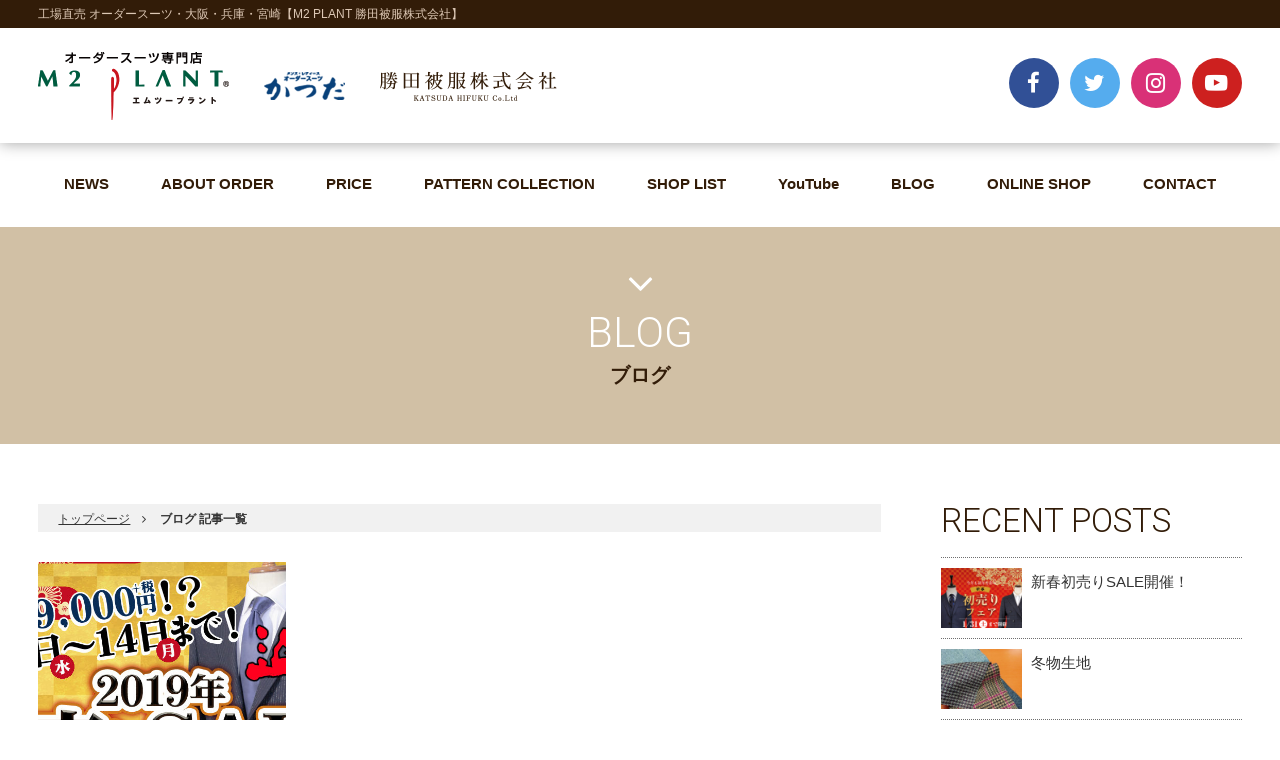

--- FILE ---
content_type: text/html; charset=UTF-8
request_url: https://www.m2plant.com/archives/blog/date/2019/01
body_size: 8026
content:
<!DOCTYPE html>
<html lang="ja">

<head>
	<title>1月 ｜ 2019 ｜ 大阪・兵庫のオーダースーツ専門店M2PLANT/オーダースーツかつだ</title>
	<meta charset="UTF-8">
	<meta name="viewport" content="width=device-width, user-scalable=no, initial-scale=1, minimum-scale=1.0, maximum-scale=1.0, minimal-ui">
	<meta property="og:title" content="新年あけましておめでとうございます！">
	<meta property="og:description" content="新年あけましておめでとうございます！ オーダースーツ大阪のM2PLANT／勝田被服株式会社では、完全国内縫製・工場直売で運営しております。">
	<meta property="og:url" content="https://www.m2plant.com/archives/blog/date/2019/01">
	<meta property="og:site_name" content="大阪・兵庫のオーダースーツ専門店M2PLANT/オーダースーツかつだ">
	<meta property="og:type" content="website">
	<meta property="og:locale" content="ja_JP">
	<meta property="og:image" content="https://www.m2plant.com/wp/wp-content/themes/katsuda/images/ico/sns.png">	<meta property="fb:app_id" content="1026442931019988">
	<meta name="twitter:card" content="summary_large_image" />
	<meta name="twitter:site" content="@m2plant" />
			<meta name="description" itemprop="description" content="新年あけましておめでとうございます！。お知らせ・ブログの一覧をご覧いただけます。オーダースーツ大阪のM2PLANT／勝田被服株式会社では、完全国内縫製・工場直売で運営しております。">
		<meta name="keywords" itemprop="keywords" content="新年あけましておめでとうございます！,お知らせ,ニュース,ブログ,日記,オーダースーツ,大阪,宮崎,兵庫,m2palnt,勝田被服,スーツ">
		<link rel="canonical" href="https://www.m2plant.com/archives/blog/date/2019/01">
	<link rel="stylesheet" type="text/css" href="https://www.m2plant.com/wp/wp-content/themes/katsuda/style.css?ver=20260116135158">
	<link rel="stylesheet" href="https://www.m2plant.com/wp/wp-content/themes/katsuda/css/font-awesome-4.7.0/css/font-awesome.min.css">
	<link rel="apple-touch-icon" sizes="180x180" href="https://www.m2plant.com/wp/wp-content/themes/katsuda/images/ico/apple-touch-icon.png">
	<link rel="icon" type="image/png" sizes="64x64" href="https://www.m2plant.com/wp/wp-content/themes/katsuda/images/ico/favicon-64x64.png">
	<link rel="icon" type="image/png" sizes="32x32" href="https://www.m2plant.com/wp/wp-content/themes/katsuda/images/ico/favicon-32x32.png">
	<link rel="icon" type="image/png" sizes="16x16" href="https://www.m2plant.com/wp/wp-content/themes/katsuda/images/ico/favicon-16x16.png">
	<link rel="manifest" href="https://www.m2plant.com/wp/wp-content/themes/katsuda/images/ico/manifest.json">
	<link rel="mask-icon" href="https://www.m2plant.com/wp/wp-content/themes/katsuda/images/ico/safari-pinned-tab.svg" color="#000000">
	<meta name="theme-color" content="#ffffff">
	<script src="https://www.m2plant.com/wp/wp-content/themes/katsuda/js/jquery-3.2.1.min.js"></script>
	<script src="https://www.m2plant.com/wp/wp-content/themes/katsuda/js/common.js"></script>
	<script src="https://www.m2plant.com/wp/wp-content/themes/katsuda/js/ofi.min.js"></script>
	<script>
		$(function() {
			objectFitImages('img.news_post_thumb,ofi');
		});
	</script>
	<link rel='dns-prefetch' href='//www.google.com' />
<link rel='dns-prefetch' href='//s.w.org' />
<link rel="alternate" type="application/rss+xml" title="大阪・兵庫のオーダースーツ専門店M2PLANT/オーダースーツかつだ &raquo; ブログ フィード" href="https://www.m2plant.com/archives/blog/feed/" />
		<script type="text/javascript">
			window._wpemojiSettings = {"baseUrl":"https:\/\/s.w.org\/images\/core\/emoji\/11.2.0\/72x72\/","ext":".png","svgUrl":"https:\/\/s.w.org\/images\/core\/emoji\/11.2.0\/svg\/","svgExt":".svg","source":{"concatemoji":"https:\/\/www.m2plant.com\/wp\/wp-includes\/js\/wp-emoji-release.min.js?ver=5.1.19"}};
			!function(e,a,t){var n,r,o,i=a.createElement("canvas"),p=i.getContext&&i.getContext("2d");function s(e,t){var a=String.fromCharCode;p.clearRect(0,0,i.width,i.height),p.fillText(a.apply(this,e),0,0);e=i.toDataURL();return p.clearRect(0,0,i.width,i.height),p.fillText(a.apply(this,t),0,0),e===i.toDataURL()}function c(e){var t=a.createElement("script");t.src=e,t.defer=t.type="text/javascript",a.getElementsByTagName("head")[0].appendChild(t)}for(o=Array("flag","emoji"),t.supports={everything:!0,everythingExceptFlag:!0},r=0;r<o.length;r++)t.supports[o[r]]=function(e){if(!p||!p.fillText)return!1;switch(p.textBaseline="top",p.font="600 32px Arial",e){case"flag":return s([55356,56826,55356,56819],[55356,56826,8203,55356,56819])?!1:!s([55356,57332,56128,56423,56128,56418,56128,56421,56128,56430,56128,56423,56128,56447],[55356,57332,8203,56128,56423,8203,56128,56418,8203,56128,56421,8203,56128,56430,8203,56128,56423,8203,56128,56447]);case"emoji":return!s([55358,56760,9792,65039],[55358,56760,8203,9792,65039])}return!1}(o[r]),t.supports.everything=t.supports.everything&&t.supports[o[r]],"flag"!==o[r]&&(t.supports.everythingExceptFlag=t.supports.everythingExceptFlag&&t.supports[o[r]]);t.supports.everythingExceptFlag=t.supports.everythingExceptFlag&&!t.supports.flag,t.DOMReady=!1,t.readyCallback=function(){t.DOMReady=!0},t.supports.everything||(n=function(){t.readyCallback()},a.addEventListener?(a.addEventListener("DOMContentLoaded",n,!1),e.addEventListener("load",n,!1)):(e.attachEvent("onload",n),a.attachEvent("onreadystatechange",function(){"complete"===a.readyState&&t.readyCallback()})),(n=t.source||{}).concatemoji?c(n.concatemoji):n.wpemoji&&n.twemoji&&(c(n.twemoji),c(n.wpemoji)))}(window,document,window._wpemojiSettings);
		</script>
		<style type="text/css">
img.wp-smiley,
img.emoji {
	display: inline !important;
	border: none !important;
	box-shadow: none !important;
	height: 1em !important;
	width: 1em !important;
	margin: 0 .07em !important;
	vertical-align: -0.1em !important;
	background: none !important;
	padding: 0 !important;
}
</style>
	<link rel='stylesheet' id='wp-block-library-css'  href='https://www.m2plant.com/wp/wp-includes/css/dist/block-library/style.min.css?ver=5.1.19' type='text/css' media='all' />
<link rel='https://api.w.org/' href='https://www.m2plant.com/wp-json/' />
<!-- Markup (JSON-LD) structured in schema.org ver.4.8.1 START -->
<!-- Markup (JSON-LD) structured in schema.org END -->
<style type="text/css">.broken_link, a.broken_link {
	text-decoration: line-through;
}</style>
	<!-- Global site tag (gtag.js) - Google Analytics -->
	<script async src="https://www.googletagmanager.com/gtag/js?id=UA-102284381-2"></script>
	<script>
		window.dataLayer = window.dataLayer || [];

		function gtag() {
			dataLayer.push(arguments);
		}
		gtag('js', new Date());

		gtag('config', 'UA-102284381-2');
	</script>

</head>

<body class="archive date post-type-archive post-type-archive-blog">

	<!-- sp nav -->
	<div off-canvas="slidebar-right right overlay" class="sidebar_wrap">
		<div class="btn_sp_close">
			<button class="js-close-right-slidebar"><img src="https://www.m2plant.com/wp/wp-content/themes/katsuda/images/common/btn_close.png" alt="CLOSE" width="51"></button>
		</div>
		<nav class="footer_nav">
			<ul>
				<li><a href="https://www.m2plant.com">HOME<div><i class="fa fa-angle-right" aria-hidden="true"></i></div></a></li>
				<li><a href="https://www.m2plant.com/archives/new">ニュース<div><i class="fa fa-angle-right" aria-hidden="true"></i></div></a></li>
									<li><a href="https://www.m2plant.com/#aboutorder" class="js-close-right-slidebar">オーダースーツについて<div><i class="fa fa-angle-right" aria-hidden="true"></i></div></a></li>
								<li><a href="https://www.m2plant.com/pricelist">プライス<div><i class="fa fa-angle-right" aria-hidden="true"></i></div></a></li>
				<li><a href="https://www.m2plant.com/pricelist#pattern">パターンコレクション<div><i class="fa fa-angle-right" aria-hidden="true"></i></div></a></li>
				<li><a href="https://www.m2plant.com/shop">店舗一覧<div><i class="fa fa-angle-right" aria-hidden="true"></i></div></a></li>
				<li><a href="https://www.m2plant.com/archives/osc">YouTube<div><i class="fa fa-angle-right" aria-hidden="true"></i></div></a></li>
				<li><a href="https://www.m2plant.com/archives/blog">BLOG<div><i class="fa fa-angle-right" aria-hidden="true"></i></div></a></li>
				<li><a href="https://m2plant-ordersuit.com/" target="_blank">ONLINE SHOP<div><i class="fa fa-angle-right" aria-hidden="true"></i></div></a></li>
				<li><a href="https://www.m2plant.com/company">会社案内<div><i class="fa fa-angle-right" aria-hidden="true"></i></div></a></li>
				<li><a href="https://www.m2plant.com/fc">加盟店募集<div><i class="fa fa-angle-right" aria-hidden="true"></i></div></a></li>
				<li><a href="https://www.m2plant.com/recruit">採用情報<div><i class="fa fa-angle-right" aria-hidden="true"></i></div></a></li>
				<li><a href="https://www.m2plant.com/contact">お問い合わせ<div><i class="fa fa-angle-right" aria-hidden="true"></i></div></a></li>
				<li><a href="https://www.m2plant.com/privacy">個人情報保護方針<div><i class="fa fa-angle-right" aria-hidden="true"></i></div></a></li>
			</ul>
		</nav>
		<div class="box_drawer">
			<nav class="header_subnav">
				<ul>
					<li><a href="https://www.facebook.com/%E3%82%AA%E3%83%BC%E3%83%80%E3%83%BC%E3%82%B9%E3%83%BC%E3%83%84%E5%B0%82%E9%96%80%E5%BA%97-M2-PLANT-1117738164909035/" target="_blank" class="header_facebook"><i class="fa fa-facebook" aria-hidden="true"></i></a></li>
					<li><a href="https://twitter.com/m2plant" target="_blank" class="header_twitter"><i class="fa fa-twitter" aria-hidden="true"></i></a></li>
					<li><a href="https://www.instagram.com/m2plant_ordersuit/" target="_blank" class="header_instagram"><i class="fa fa-instagram" aria-hidden="true"></i></a></li>
					<li><a href="https://www.youtube.com/channel/UC0IFQG_ja8ULxRbtChoyO1Q" target="_blank" class="header_youtube"><i class="fa fa-youtube-play" aria-hidden="true"></i></a></li>
				</ul>
			</nav>
		</div>
	</div>
	<div class="btn_sp_menu">
		<button class="js-open-right-slidebar"><img src="https://www.m2plant.com/wp/wp-content/themes/katsuda/images/common/btn_menu.png" alt="MENU" width="35"></button>
	</div>

	<header class="area_header">
		<div class="header_ttl">
			<div class="wrap">
				<h1>工場直売 オーダースーツ・大阪・兵庫・宮崎【M2 PLANT 勝田被服株式会社】</h1>
			</div>
		</div>
		<div class="wrap flexbox area_header_wrap">
			<a href="https://www.m2plant.com" class="header_left flexbox">
				<div class="logo_m2plant"><img src="https://www.m2plant.com/wp/wp-content/themes/katsuda/images/common/logo_m2plant.png" alt="オーダースーツ専門店 M2PLANT エムツープラント"></div>
				<div class="logo_katsuda"><img src="https://www.m2plant.com/wp/wp-content/themes/katsuda/images/common/logo_katsuda.png" alt="オーダースーツ かつだ"></div>
				<div class="logo_katsudahifuku"><img src="https://www.m2plant.com/wp/wp-content/themes/katsuda/images/common/logo_katsudahifuku2.png" alt="勝田被服株式会社"></div>
			</a>
			<div class="header_right">
				<nav class="header_subnav">
					<ul>
						<li><a href="https://www.facebook.com/%E3%82%AA%E3%83%BC%E3%83%80%E3%83%BC%E3%82%B9%E3%83%BC%E3%83%84%E5%B0%82%E9%96%80%E5%BA%97-M2-PLANT-1117738164909035/" target="_blank" class="header_facebook"><i class="fa fa-facebook" aria-hidden="true"></i></a></li>
						<li><a href="https://twitter.com/m2plant" target="_blank" class="header_twitter"><i class="fa fa-twitter" aria-hidden="true"></i></a></li>
						<li><a href="https://www.instagram.com/m2plant_ordersuit/" target="_blank" class="header_instagram"><i class="fa fa-instagram" aria-hidden="true"></i></a></li>
						<li><a href="https://www.youtube.com/channel/UC0IFQG_ja8ULxRbtChoyO1Q" target="_blank" class="header_youtube"><i class="fa fa-youtube-play" aria-hidden="true"></i></a></li>
					</ul>
				</nav>
			</div>
		</div><!-- wrap flexbox -->
	</header><!-- area_header -->
	<section class="area_gnav_fix">
		<nav class="wrap">
			<ul class="flexbox">
				<li><a href="https://www.m2plant.com/archives/new">NEWS</a></li>
									<li><a href="https://www.m2plant.com/#aboutorder">ABOUT ORDER</a></li>
								<li><a href="https://www.m2plant.com/pricelist">PRICE</a></li>
				<li><a href="https://www.m2plant.com/pricelist#pattern">PATTERN COLLECTION</a></li>
				<li><a href="https://www.m2plant.com/shop">SHOP LIST</a></li>
				<li><a href="https://www.m2plant.com/archives/osc">YouTube</a></li>
				<li><a href="https://www.m2plant.com/archives/blog">BLOG</a></li>
				<li><a href="https://m2plant-ordersuit.com/" target="_blank">ONLINE SHOP</a></li>
				<li><a href="https://www.m2plant.com/contact">CONTACT</a></li>
			</ul>
		</nav>
	</section><!-- area_gnav_fix -->

	<div canvas="container" id="header">

		
		<section class="area_gnav">
			<nav class="wrap">
				<ul class="flexbox">
					<li><a href="https://www.m2plant.com/archives/new">NEWS</a></li>
											<li><a href="https://www.m2plant.com/#aboutorder">ABOUT ORDER</a></li>
										<li><a href="https://www.m2plant.com/pricelist">PRICE</a></li>
					<li><a href="https://www.m2plant.com/pricelist#pattern">PATTERN COLLECTION</a></li>
					<li><a href="https://www.m2plant.com/shop">SHOP LIST</a></li>
					<li><a href="https://www.m2plant.com/archives/osc">YouTube</a></li>
					<li><a href="https://www.m2plant.com/archives/blog">BLOG</a></li>
					<li><a href="https://m2plant-ordersuit.com/" target="_blank">ONLINE SHOP</a></li>
					<li><a href="https://www.m2plant.com/contact">CONTACT</a></li>
				</ul>
			</nav>
		</section><!-- area_gnav -->
			<section class="area_ttl01">
			<div class="wrap">
				<i class="fa fa-angle-down" aria-hidden="true"></i>
				<p>BLOG</p>
				<h2>ブログ</h2>
			</div>
		</section><!-- area_ttl01 -->
	
	<section class="area_content_whtie">
		<div class="wrap flexbox content_2col">
			<div class="area_main">
				<div class="topicpath">
					<ul>
						<li><a href="https://www.m2plant.com">トップページ</a>　<i class="fa fa-angle-right" aria-hidden="true"></i></li>
						<li class="boldstyle">ブログ 記事一覧</li>
					</ul>
				</div><!-- topicpath -->
									<div class="flexbox col3 bloglist">
													<div>
								<div class="news_post"><a href="https://www.m2plant.com/archives/blog/923"><img src="https://www.m2plant.com/wp/wp-content/uploads/2018/12/22c2061f995d1d6c754c00792ab00274-800x480.jpg" class="news_post_thumb wp-post-image" alt="" /></a></div>
								<h2 class="text140 boldstyle"><a href="https://www.m2plant.com/archives/blog/923">新年あけましておめでとうございます！</a></h2>
								<p><span class="cat_label"></span>　<b>2019.01.01</b></p>
								<p>
									新年あけましておめでとうございます！

早速ですが明日1月2日よりM2PLA…								</p>
								<p class="post_taglist"></p>
								<a href="https://www.m2plant.com/archives/blog/923" class="swap"><div class="right-arrow2">詳細はこちら</div></a>
							</div>
											</div>
												</div><!-- area_main -->
			<div class="area_rightside">
					
			<div class="ttl_side"><p>RECENT POSTS</p></div>
		<div class="side_box">
			<ul class="side_box_recent_posts">
									<li>
						<a href="https://www.m2plant.com/archives/blog/2480" class="flexbox side_box_post">
							<div class="news_post"><span><img src="https://www.m2plant.com/wp/wp-content/uploads/2025/12/e27a38238fa6e81acdea182c6aada527-e1767085077474-800x800.jpg" class="news_post_thumb wp-post-image" alt="" /></span></div>
							<div class="side_box_post_ttl"><p>新春初売りSALE開催！</p></div>
						</a>
					</li>
									<li>
						<a href="https://www.m2plant.com/archives/blog/2470" class="flexbox side_box_post">
							<div class="news_post"><span><img src="https://www.m2plant.com/wp/wp-content/uploads/2025/11/e84a8f6e3f73ec3d9603bebdae4534d6-800x800.jpg" class="news_post_thumb wp-post-image" alt="" /></span></div>
							<div class="side_box_post_ttl"><p>冬物生地</p></div>
						</a>
					</li>
									<li>
						<a href="https://www.m2plant.com/archives/blog/2456" class="flexbox side_box_post">
							<div class="news_post"><span><img src="https://www.m2plant.com/wp/wp-content/uploads/2025/10/a11b4bb3ba448d1fa402ac3dc62cc91f.jpg" class="news_post_thumb wp-post-image" alt="" srcset="https://www.m2plant.com/wp/wp-content/uploads/2025/10/a11b4bb3ba448d1fa402ac3dc62cc91f.jpg 800w, https://www.m2plant.com/wp/wp-content/uploads/2025/10/a11b4bb3ba448d1fa402ac3dc62cc91f-768x768.jpg 768w" sizes="(max-width: 800px) 100vw, 800px" /></span></div>
							<div class="side_box_post_ttl"><p>レディースダブルスーツ</p></div>
						</a>
					</li>
									<li>
						<a href="https://www.m2plant.com/archives/blog/2452" class="flexbox side_box_post">
							<div class="news_post"><span><img src="https://www.m2plant.com/wp/wp-content/uploads/2025/10/7a1e527858d5b15e5815e222d289d7e6-800x800.jpg" class="news_post_thumb wp-post-image" alt="" /></span></div>
							<div class="side_box_post_ttl"><p>ドレススーツ</p></div>
						</a>
					</li>
									<li>
						<a href="https://www.m2plant.com/archives/blog/2447" class="flexbox side_box_post">
							<div class="news_post"><span><img src="https://www.m2plant.com/wp/wp-content/uploads/2025/07/9c0cf95cedff6046883fe03abfb07711-800x800.jpg" class="news_post_thumb wp-post-image" alt="" /></span></div>
							<div class="side_box_post_ttl"><p>軽量生地</p></div>
						</a>
					</li>
									<li>
						<a href="https://www.m2plant.com/archives/blog/2433" class="flexbox side_box_post">
							<div class="news_post"><span><img src="https://www.m2plant.com/wp/wp-content/uploads/2025/05/b1645b36a03583c0dfebb5dd6f47b70c-800x720.jpg" class="news_post_thumb wp-post-image" alt="" srcset="https://www.m2plant.com/wp/wp-content/uploads/2025/05/b1645b36a03583c0dfebb5dd6f47b70c.jpg 800w, https://www.m2plant.com/wp/wp-content/uploads/2025/05/b1645b36a03583c0dfebb5dd6f47b70c-768x691.jpg 768w" sizes="(max-width: 800px) 100vw, 800px" /></span></div>
							<div class="side_box_post_ttl"><p>閑散期SALE開催！</p></div>
						</a>
					</li>
									<li>
						<a href="https://www.m2plant.com/archives/blog/2439" class="flexbox side_box_post">
							<div class="news_post"><span><img src="https://www.m2plant.com/wp/wp-content/uploads/2025/05/akobook-800x720.jpg" class="news_post_thumb wp-post-image" alt="" srcset="https://www.m2plant.com/wp/wp-content/uploads/2025/05/akobook.jpg 800w, https://www.m2plant.com/wp/wp-content/uploads/2025/05/akobook-768x691.jpg 768w" sizes="(max-width: 800px) 100vw, 800px" /></span></div>
							<div class="side_box_post_ttl"><p>おすすめ生地をご紹介いたします！</p></div>
						</a>
					</li>
									<li>
						<a href="https://www.m2plant.com/archives/blog/2429" class="flexbox side_box_post">
							<div class="news_post"><span><img src="https://www.m2plant.com/wp/wp-content/uploads/2025/03/64cb4a78fbc00c18c0c096a9fba0a399-800x800.jpg" class="news_post_thumb wp-post-image" alt="" /></span></div>
							<div class="side_box_post_ttl"><p>衣替え・フレッシャーズフェア</p></div>
						</a>
					</li>
									<li>
						<a href="https://www.m2plant.com/archives/blog/2423" class="flexbox side_box_post">
							<div class="news_post"><span><img src="https://www.m2plant.com/wp/wp-content/uploads/2025/02/fb3df8e7e063cfc12f235478e429bb07-800x800.jpg" class="news_post_thumb wp-post-image" alt="" /></span></div>
							<div class="side_box_post_ttl"><p>ハイクオリティスーツ</p></div>
						</a>
					</li>
									<li>
						<a href="https://www.m2plant.com/archives/blog/2418" class="flexbox side_box_post">
							<div class="news_post"><span><img src="https://www.m2plant.com/wp/wp-content/uploads/2025/01/2827f59fc3c6a347134b78f9d435ee58-800x800.jpg" class="news_post_thumb wp-post-image" alt="" /></span></div>
							<div class="side_box_post_ttl"><p>ツイードスーツ</p></div>
						</a>
					</li>
							</ul>
		</div>
	
	<div class="ttl_side"><p>CATEGORY</p></div>
	<div class="side_box">
		<ul class="liststyle_disc">
				<li class="cat-item cat-item-211"><a href="https://www.m2plant.com/archives/blog/blog_cat/%e3%82%b3%e3%83%bc%e3%83%87%e3%82%a3%e3%83%8d%e3%83%bc%e3%83%88" >コーディネート</a> (1)
</li>
	<li class="cat-item cat-item-206"><a href="https://www.m2plant.com/archives/blog/blog_cat/sale" >SALE</a> (4)
</li>
	<li class="cat-item cat-item-199"><a href="https://www.m2plant.com/archives/blog/blog_cat/%e7%94%9f%e5%9c%b0%e7%b4%b9%e4%bb%8b" >生地紹介</a> (15)
</li>
	<li class="cat-item cat-item-197"><a href="https://www.m2plant.com/archives/blog/blog_cat/%e3%81%8a%e6%89%8b%e5%85%a5%e3%82%8c" >お手入れ</a> (3)
</li>
	<li class="cat-item cat-item-195"><a href="https://www.m2plant.com/archives/blog/blog_cat/%e3%82%b9%e3%83%bc%e3%83%84%e3%82%a2%e3%82%a4%e3%83%86%e3%83%a0" >スーツアイテム</a> (5)
</li>
	<li class="cat-item cat-item-193"><a href="https://www.m2plant.com/archives/blog/blog_cat/%e3%82%aa%e3%83%bc%e3%83%80%e3%83%bc%e3%82%b8%e3%83%a3%e3%82%b1%e3%83%83%e3%83%88" >オーダージャケット</a> (11)
</li>
	<li class="cat-item cat-item-192"><a href="https://www.m2plant.com/archives/blog/blog_cat/%e3%82%aa%e3%83%bc%e3%83%80%e3%83%bc%e3%83%99%e3%82%b9%e3%83%88" >オーダーベスト</a> (2)
</li>
	<li class="cat-item cat-item-191"><a href="https://www.m2plant.com/archives/blog/blog_cat/%e3%82%aa%e3%83%bc%e3%83%80%e3%83%bc%e3%82%b9%e3%83%bc%e3%83%84" >オーダースーツ</a> (33)
</li>
	<li class="cat-item cat-item-190"><a href="https://www.m2plant.com/archives/blog/blog_cat/%e3%82%aa%e3%83%bc%e3%83%80%e3%83%bc%e3%82%b7%e3%83%a3%e3%83%84" >オーダーシャツ</a> (6)
</li>
	<li class="cat-item cat-item-188"><a href="https://www.m2plant.com/archives/blog/blog_cat/%e3%83%99%e3%83%ab%e3%83%88" >ベルト</a> (1)
</li>
	<li class="cat-item cat-item-184"><a href="https://www.m2plant.com/archives/blog/blog_cat/%e3%82%b9%e3%82%bf%e3%83%83%e3%83%95%e3%82%b9%e3%83%bc%e3%83%84" >スタッフスーツ</a> (7)
</li>
	<li class="cat-item cat-item-168"><a href="https://www.m2plant.com/archives/blog/blog_cat/%e3%83%8d%e3%82%af%e3%82%bf%e3%82%a4" >ネクタイ</a> (6)
</li>
	<li class="cat-item cat-item-107"><a href="https://www.m2plant.com/archives/blog/blog_cat/%e6%96%b0%e4%bd%9c%e7%94%9f%e5%9c%b0%e7%b4%b9%e4%bb%8b" >新作生地紹介</a> (7)
</li>
	<li class="cat-item cat-item-96"><a href="https://www.m2plant.com/archives/blog/blog_cat/%e3%81%8a%e7%9f%a5%e3%82%89%e3%81%9b" >お知らせ</a> (1)
</li>
	<li class="cat-item cat-item-95"><a href="https://www.m2plant.com/archives/blog/blog_cat/%e8%b1%86%e7%9f%a5%e8%ad%98" >豆知識</a> (15)
</li>
	<li class="cat-item cat-item-88"><a href="https://www.m2plant.com/archives/blog/blog_cat/%e3%83%87%e3%82%a3%e3%83%86%e3%82%a3%e3%83%bc%e3%83%ab" >ディティール</a> (3)
</li>
	<li class="cat-item cat-item-43"><a href="https://www.m2plant.com/archives/blog/blog_cat/%e7%94%9f%e5%9c%b0" >生地</a> (2)
</li>
	<li class="cat-item cat-item-49"><a href="https://www.m2plant.com/archives/blog/blog_cat/%e9%9d%b4" >靴</a> (3)
</li>
		</ul>
	</div>

	<div class="ttl_side"><p>ARCHIVES</p></div>
	<div class="side_box">
		<ul class="liststyle_disc">
				<li><a href='https://www.m2plant.com/archives/blog/2026/01'>2026年1月</a>&nbsp;(1)</li>
	<li><a href='https://www.m2plant.com/archives/blog/2025/11'>2025年11月</a>&nbsp;(1)</li>
	<li><a href='https://www.m2plant.com/archives/blog/2025/10'>2025年10月</a>&nbsp;(2)</li>
	<li><a href='https://www.m2plant.com/archives/blog/2025/07'>2025年7月</a>&nbsp;(1)</li>
	<li><a href='https://www.m2plant.com/archives/blog/2025/05'>2025年5月</a>&nbsp;(2)</li>
	<li><a href='https://www.m2plant.com/archives/blog/2025/03'>2025年3月</a>&nbsp;(1)</li>
	<li><a href='https://www.m2plant.com/archives/blog/2025/02'>2025年2月</a>&nbsp;(1)</li>
	<li><a href='https://www.m2plant.com/archives/blog/2025/01'>2025年1月</a>&nbsp;(1)</li>
	<li><a href='https://www.m2plant.com/archives/blog/2024/12'>2024年12月</a>&nbsp;(1)</li>
	<li><a href='https://www.m2plant.com/archives/blog/2024/11'>2024年11月</a>&nbsp;(2)</li>
	<li><a href='https://www.m2plant.com/archives/blog/2024/10'>2024年10月</a>&nbsp;(1)</li>
	<li><a href='https://www.m2plant.com/archives/blog/2024/09'>2024年9月</a>&nbsp;(1)</li>
	<li><a href='https://www.m2plant.com/archives/blog/2024/08'>2024年8月</a>&nbsp;(1)</li>
	<li><a href='https://www.m2plant.com/archives/blog/2024/07'>2024年7月</a>&nbsp;(1)</li>
	<li><a href='https://www.m2plant.com/archives/blog/2024/06'>2024年6月</a>&nbsp;(2)</li>
	<li><a href='https://www.m2plant.com/archives/blog/2024/03'>2024年3月</a>&nbsp;(1)</li>
	<li><a href='https://www.m2plant.com/archives/blog/2024/02'>2024年2月</a>&nbsp;(1)</li>
	<li><a href='https://www.m2plant.com/archives/blog/2024/01'>2024年1月</a>&nbsp;(1)</li>
	<li><a href='https://www.m2plant.com/archives/blog/2023/10'>2023年10月</a>&nbsp;(1)</li>
	<li><a href='https://www.m2plant.com/archives/blog/2023/09'>2023年9月</a>&nbsp;(1)</li>
	<li><a href='https://www.m2plant.com/archives/blog/2023/08'>2023年8月</a>&nbsp;(1)</li>
	<li><a href='https://www.m2plant.com/archives/blog/2023/06'>2023年6月</a>&nbsp;(1)</li>
	<li><a href='https://www.m2plant.com/archives/blog/2023/05'>2023年5月</a>&nbsp;(2)</li>
	<li><a href='https://www.m2plant.com/archives/blog/2023/04'>2023年4月</a>&nbsp;(1)</li>
	<li><a href='https://www.m2plant.com/archives/blog/2023/03'>2023年3月</a>&nbsp;(1)</li>
	<li><a href='https://www.m2plant.com/archives/blog/2023/02'>2023年2月</a>&nbsp;(2)</li>
	<li><a href='https://www.m2plant.com/archives/blog/2023/01'>2023年1月</a>&nbsp;(3)</li>
	<li><a href='https://www.m2plant.com/archives/blog/2022/12'>2022年12月</a>&nbsp;(5)</li>
	<li><a href='https://www.m2plant.com/archives/blog/2022/11'>2022年11月</a>&nbsp;(2)</li>
	<li><a href='https://www.m2plant.com/archives/blog/2022/10'>2022年10月</a>&nbsp;(6)</li>
	<li><a href='https://www.m2plant.com/archives/blog/2022/09'>2022年9月</a>&nbsp;(1)</li>
	<li><a href='https://www.m2plant.com/archives/blog/2022/07'>2022年7月</a>&nbsp;(1)</li>
	<li><a href='https://www.m2plant.com/archives/blog/2022/01'>2022年1月</a>&nbsp;(1)</li>
	<li><a href='https://www.m2plant.com/archives/blog/2021/09'>2021年9月</a>&nbsp;(1)</li>
	<li><a href='https://www.m2plant.com/archives/blog/2021/02'>2021年2月</a>&nbsp;(1)</li>
	<li><a href='https://www.m2plant.com/archives/blog/2021/01'>2021年1月</a>&nbsp;(1)</li>
	<li><a href='https://www.m2plant.com/archives/blog/2020/09'>2020年9月</a>&nbsp;(1)</li>
	<li><a href='https://www.m2plant.com/archives/blog/2020/03'>2020年3月</a>&nbsp;(2)</li>
	<li><a href='https://www.m2plant.com/archives/blog/2019/12'>2019年12月</a>&nbsp;(3)</li>
	<li><a href='https://www.m2plant.com/archives/blog/2019/11'>2019年11月</a>&nbsp;(2)</li>
	<li><a href='https://www.m2plant.com/archives/blog/2019/10'>2019年10月</a>&nbsp;(2)</li>
	<li><a href='https://www.m2plant.com/archives/blog/2019/09'>2019年9月</a>&nbsp;(1)</li>
	<li><a href='https://www.m2plant.com/archives/blog/2019/07'>2019年7月</a>&nbsp;(2)</li>
	<li><a href='https://www.m2plant.com/archives/blog/2019/06'>2019年6月</a>&nbsp;(3)</li>
	<li><a href='https://www.m2plant.com/archives/blog/2019/05'>2019年5月</a>&nbsp;(1)</li>
	<li><a href='https://www.m2plant.com/archives/blog/2019/04'>2019年4月</a>&nbsp;(2)</li>
	<li><a href='https://www.m2plant.com/archives/blog/2019/03'>2019年3月</a>&nbsp;(1)</li>
	<li><a href='https://www.m2plant.com/archives/blog/2019/02'>2019年2月</a>&nbsp;(1)</li>
	<li><a href='https://www.m2plant.com/archives/blog/2019/01'>2019年1月</a>&nbsp;(1)</li>
	<li><a href='https://www.m2plant.com/archives/blog/2018/12'>2018年12月</a>&nbsp;(1)</li>
	<li><a href='https://www.m2plant.com/archives/blog/2018/10'>2018年10月</a>&nbsp;(4)</li>
	<li><a href='https://www.m2plant.com/archives/blog/2018/09'>2018年9月</a>&nbsp;(2)</li>
	<li><a href='https://www.m2plant.com/archives/blog/2018/08'>2018年8月</a>&nbsp;(6)</li>
	<li><a href='https://www.m2plant.com/archives/blog/2018/07'>2018年7月</a>&nbsp;(5)</li>
	<li><a href='https://www.m2plant.com/archives/blog/2018/06'>2018年6月</a>&nbsp;(6)</li>
	<li><a href='https://www.m2plant.com/archives/blog/2018/05'>2018年5月</a>&nbsp;(6)</li>
	<li><a href='https://www.m2plant.com/archives/blog/2018/04'>2018年4月</a>&nbsp;(4)</li>
	<li><a href='https://www.m2plant.com/archives/blog/2018/03'>2018年3月</a>&nbsp;(5)</li>
	<li><a href='https://www.m2plant.com/archives/blog/2018/02'>2018年2月</a>&nbsp;(7)</li>
	<li><a href='https://www.m2plant.com/archives/blog/2018/01'>2018年1月</a>&nbsp;(1)</li>
		</ul>
	</div>

			<div class="ttl_side"><p>TAG</p></div>
		<div class="side_box2">
			<ul class="side_taglist">
					<li class="cat-item cat-item-212"><a href="https://www.m2plant.com/archives/blog/blog_tag/%e6%a9%8b%e6%9c%ac%e6%af%9b%e7%b9%94" >橋本毛織(1)</a>
</li>
	<li class="cat-item cat-item-189"><a href="https://www.m2plant.com/archives/blog/blog_tag/%e3%83%a1%e3%83%83%e3%82%b7%e3%83%a5%e3%83%99%e3%83%ab%e3%83%88" >メッシュベルト(1)</a>
</li>
	<li class="cat-item cat-item-185"><a href="https://www.m2plant.com/archives/blog/blog_tag/%e3%82%b9%e3%82%bf%e3%83%83%e3%83%95%e7%9d%80%e3%81%93%e3%81%aa%e3%81%97" >スタッフ着こなし(1)</a>
</li>
	<li class="cat-item cat-item-186"><a href="https://www.m2plant.com/archives/blog/blog_tag/2018ss%e3%83%88%e3%83%ac%e3%83%b3%e3%83%89" >2018SSトレンド(1)</a>
</li>
	<li class="cat-item cat-item-178"><a href="https://www.m2plant.com/archives/blog/blog_tag/coolmax" >COOLMAX(1)</a>
</li>
	<li class="cat-item cat-item-169"><a href="https://www.m2plant.com/archives/blog/blog_tag/%e3%83%8b%e3%83%83%e3%83%88%e3%82%bf%e3%82%a4" >ニットタイ(1)</a>
</li>
	<li class="cat-item cat-item-170"><a href="https://www.m2plant.com/archives/blog/blog_tag/%e6%98%a5%e5%a4%8f%e3%83%8d%e3%82%af%e3%82%bf%e3%82%a4" >春夏ネクタイ(1)</a>
</li>
	<li class="cat-item cat-item-157"><a href="https://www.m2plant.com/archives/blog/blog_tag/%e6%98%a5%e5%a4%8f%e7%94%9f%e5%9c%b0" >春夏生地(1)</a>
</li>
	<li class="cat-item cat-item-156"><a href="https://www.m2plant.com/archives/blog/blog_tag/%e3%82%ab%e3%83%8e%e3%83%8b%e3%82%b3" >カノニコ(1)</a>
</li>
	<li class="cat-item cat-item-134"><a href="https://www.m2plant.com/archives/blog/blog_tag/s-s%e3%83%88%e3%83%ac%e3%83%b3%e3%83%89" >S/Sトレンド(1)</a>
</li>
	<li class="cat-item cat-item-135"><a href="https://www.m2plant.com/archives/blog/blog_tag/%e3%82%b0%e3%83%ac%e3%83%bc%e6%8e%a8%e3%81%97" >グレー推し(1)</a>
</li>
	<li class="cat-item cat-item-123"><a href="https://www.m2plant.com/archives/blog/blog_tag/reda" >REDA(1)</a>
</li>
	<li class="cat-item cat-item-124"><a href="https://www.m2plant.com/archives/blog/blog_tag/icesense" >ICESENSE(1)</a>
</li>
	<li class="cat-item cat-item-108"><a href="https://www.m2plant.com/archives/blog/blog_tag/%e6%98%a5%e5%a4%8f%e6%96%b0%e4%bd%9c" >春夏新作(1)</a>
</li>
	<li class="cat-item cat-item-109"><a href="https://www.m2plant.com/archives/blog/blog_tag/%e3%81%8a%e3%82%b9%e3%82%b9%e3%83%a1%e7%94%9f%e5%9c%b0" >おススメ生地(1)</a>
</li>
	<li class="cat-item cat-item-89"><a href="https://www.m2plant.com/archives/blog/blog_tag/%e3%83%ac%e3%83%87%e3%82%a3%e3%83%bc%e3%82%b9%e3%82%b9%e3%83%bc%e3%83%84" >レディーススーツ(1)</a>
</li>
	<li class="cat-item cat-item-90"><a href="https://www.m2plant.com/archives/blog/blog_tag/%e7%b3%b8%e8%89%b2%e6%8c%87%e5%ae%9a" >糸色指定(1)</a>
</li>
	<li class="cat-item cat-item-79"><a href="https://www.m2plant.com/archives/blog/blog_tag/%e3%82%aa%e3%83%bc%e3%83%80%e3%83%bc%e3%82%b9%e3%83%bc%e3%83%84" >オーダースーツ(9)</a>
</li>
	<li class="cat-item cat-item-80"><a href="https://www.m2plant.com/archives/blog/blog_tag/%e3%82%aa%e3%83%bc%e3%83%80%e3%83%bc%e3%82%b9%e3%83%bc%e3%83%84%e3%81%8b%e3%81%a4%e3%81%a0" >オーダースーツかつだ(1)</a>
</li>
	<li class="cat-item cat-item-81"><a href="https://www.m2plant.com/archives/blog/blog_tag/%e3%81%8b%e3%81%a4%e3%81%a0" >かつだ(1)</a>
</li>
	<li class="cat-item cat-item-82"><a href="https://www.m2plant.com/archives/blog/blog_tag/%e3%83%9c%e3%83%b3%e3%83%99%e3%83%ab%e3%82%bf%e6%a9%98%e5%ba%97" >ボンベルタ橘店(1)</a>
</li>
			</ul>
		</div>
	

			</div><!-- area_rightside -->

		</div>
	</section><!-- area_content_whtie -->

	<!-- <section class="area_fm802">
		<div class="wrap">
			<div class="fm802_ttl"><img src="https://www.m2plant.com/wp/wp-content/themes/katsuda/images/common/fm802_ttl.png" alt="勝田被服が番組コーナー提供中!"></div>
			<div class="fm802_url"><a href="https://funky802.com/fcm/" target="_blank"><img src="https://www.m2plant.com/wp/wp-content/themes/katsuda/images/common/fm802_url_06.png" alt="FM802 Ciao! MUSICAフライデーフットボールスタジアム" class="swap"></a></div>
		</div>
	</section> -->

	<section class="area_pagetop">
		<p>
			<a href="#header" class="pagescroll">
				<div><i class="fa fa-angle-up" aria-hidden="true"></i></div>
				BACK TO TOP
			</a>
		</p>
	</section><!-- area_pagetop -->

	<footer class="area_footer">
		<div class="wrap">
			<nav class="footer_nav">
				<ul class="flexbox">
					<li><a href="https://www.m2plant.com">トップページ<div><i class="fa fa-angle-right" aria-hidden="true"></i></div></a></li>
					<li><a href="https://www.m2plant.com/company">会社案内<div><i class="fa fa-angle-right" aria-hidden="true"></i></div></a></li>
<!-- 					<li><a href="https://www.m2plant.com/factory">工場について<div><i class="fa fa-angle-right" aria-hidden="true"></i></div></a></li> -->
					<li><a href="https://www.m2plant.com/shop">店舗一覧<div><i class="fa fa-angle-right" aria-hidden="true"></i></div></a></li>
					<li><a href="https://www.m2plant.com/recruit">採用情報<div><i class="fa fa-angle-right" aria-hidden="true"></i></div></a></li>
					<li><a href="https://www.m2plant.com/contact">お問い合わせ<div><i class="fa fa-angle-right" aria-hidden="true"></i></div></a></li>
					<li><a href="https://www.m2plant.com/fc">加盟店募集<div><i class="fa fa-angle-right" aria-hidden="true"></i></div></a></li>
					<li><a href="https://www.m2plant.com/pricelist">プライス<div><i class="fa fa-angle-right" aria-hidden="true"></i></div></a></li>
					<li><a href="https://www.m2plant.com/pricelist#pattern">パターンコレクション<div><i class="fa fa-angle-right" aria-hidden="true"></i></div></a></li>
					<li><a href="https://www.m2plant.com/archives/new">ニュース<div><i class="fa fa-angle-right" aria-hidden="true"></i></div></a></li>
					<li><a href="https://www.m2plant.com/archives/osc">YouTube<div><i class="fa fa-angle-right" aria-hidden="true"></i></div></a></li>
					<li><a href="https://www.m2plant.com/privacy">個人情報保護方針<div><i class="fa fa-angle-right" aria-hidden="true"></i></div></a></li>
				</ul>
			</nav>
			<div class="footer_logo flexbox">
				<div class="logo_m2plant"><img src="https://www.m2plant.com/wp/wp-content/themes/katsuda/images/common/logo_m2plant_white.png" alt="オーダースーツ専門店 M2PLANT エムツープラント"></div>
				<div class="logo_katsuda"><img src="https://www.m2plant.com/wp/wp-content/themes/katsuda/images/common/logo_katsuda_white.png" alt="オーダースーツ かつだ"></div>
				<div class="logo_katsudahifuku"><img src="https://www.m2plant.com/wp/wp-content/themes/katsuda/images/common/logo_katsudahifuku_white2.png" alt="勝田被服株式会社"></div>
			</div>
			<p class="copyright">Copyright &copy; 2013-2026 KATSUDA HIFUKU Co. Ltd. All Rights Reserved.</p>
		</div>
	</footer><!-- area_footer -->

</div><!-- /container -->

<!-- slidebar -->
<link rel="stylesheet" type="text/css" href="https://www.m2plant.com/wp/wp-content/themes/katsuda/js/slidebars/slidebars.css">
<script src="https://www.m2plant.com/wp/wp-content/themes/katsuda/js/slidebars/slidebars.js"></script>
<script src="https://www.m2plant.com/wp/wp-content/themes/katsuda/js/slidebars/slidebars_scripts.js"></script>

<script type='text/javascript' src='https://www.google.com/recaptcha/api.js?render=6Lc9csIbAAAAAEUzBQi7LivyCkruunJDWjKEcf8f&#038;ver=3.0'></script>
<script type='text/javascript' src='https://www.m2plant.com/wp/wp-includes/js/wp-embed.min.js?ver=5.1.19'></script>
<script type="text/javascript">
( function( sitekey, actions ) {

	document.addEventListener( 'DOMContentLoaded', function( event ) {
		var wpcf7recaptcha = {

			execute: function( action ) {
				grecaptcha.execute(
					sitekey,
					{ action: action }
				).then( function( token ) {
					var event = new CustomEvent( 'wpcf7grecaptchaexecuted', {
						detail: {
							action: action,
							token: token,
						},
					} );

					document.dispatchEvent( event );
				} );
			},

			executeOnHomepage: function() {
				wpcf7recaptcha.execute( actions[ 'homepage' ] );
			},

			executeOnContactform: function() {
				wpcf7recaptcha.execute( actions[ 'contactform' ] );
			},

		};

		grecaptcha.ready(
			wpcf7recaptcha.executeOnHomepage
		);

		document.addEventListener( 'change',
			wpcf7recaptcha.executeOnContactform, false
		);

		document.addEventListener( 'wpcf7submit',
			wpcf7recaptcha.executeOnHomepage, false
		);

	} );

	document.addEventListener( 'wpcf7grecaptchaexecuted', function( event ) {
		var fields = document.querySelectorAll(
			"form.wpcf7-form input[name='g-recaptcha-response']"
		);

		for ( var i = 0; i < fields.length; i++ ) {
			var field = fields[ i ];
			field.setAttribute( 'value', event.detail.token );
		}
	} );

} )(
	'6Lc9csIbAAAAAEUzBQi7LivyCkruunJDWjKEcf8f',
	{"homepage":"homepage","contactform":"contactform"}
);
</script>

</body>
</html>


--- FILE ---
content_type: text/html; charset=utf-8
request_url: https://www.google.com/recaptcha/api2/anchor?ar=1&k=6Lc9csIbAAAAAEUzBQi7LivyCkruunJDWjKEcf8f&co=aHR0cHM6Ly93d3cubTJwbGFudC5jb206NDQz&hl=en&v=PoyoqOPhxBO7pBk68S4YbpHZ&size=invisible&anchor-ms=20000&execute-ms=30000&cb=lprfpftmtj8z
body_size: 48779
content:
<!DOCTYPE HTML><html dir="ltr" lang="en"><head><meta http-equiv="Content-Type" content="text/html; charset=UTF-8">
<meta http-equiv="X-UA-Compatible" content="IE=edge">
<title>reCAPTCHA</title>
<style type="text/css">
/* cyrillic-ext */
@font-face {
  font-family: 'Roboto';
  font-style: normal;
  font-weight: 400;
  font-stretch: 100%;
  src: url(//fonts.gstatic.com/s/roboto/v48/KFO7CnqEu92Fr1ME7kSn66aGLdTylUAMa3GUBHMdazTgWw.woff2) format('woff2');
  unicode-range: U+0460-052F, U+1C80-1C8A, U+20B4, U+2DE0-2DFF, U+A640-A69F, U+FE2E-FE2F;
}
/* cyrillic */
@font-face {
  font-family: 'Roboto';
  font-style: normal;
  font-weight: 400;
  font-stretch: 100%;
  src: url(//fonts.gstatic.com/s/roboto/v48/KFO7CnqEu92Fr1ME7kSn66aGLdTylUAMa3iUBHMdazTgWw.woff2) format('woff2');
  unicode-range: U+0301, U+0400-045F, U+0490-0491, U+04B0-04B1, U+2116;
}
/* greek-ext */
@font-face {
  font-family: 'Roboto';
  font-style: normal;
  font-weight: 400;
  font-stretch: 100%;
  src: url(//fonts.gstatic.com/s/roboto/v48/KFO7CnqEu92Fr1ME7kSn66aGLdTylUAMa3CUBHMdazTgWw.woff2) format('woff2');
  unicode-range: U+1F00-1FFF;
}
/* greek */
@font-face {
  font-family: 'Roboto';
  font-style: normal;
  font-weight: 400;
  font-stretch: 100%;
  src: url(//fonts.gstatic.com/s/roboto/v48/KFO7CnqEu92Fr1ME7kSn66aGLdTylUAMa3-UBHMdazTgWw.woff2) format('woff2');
  unicode-range: U+0370-0377, U+037A-037F, U+0384-038A, U+038C, U+038E-03A1, U+03A3-03FF;
}
/* math */
@font-face {
  font-family: 'Roboto';
  font-style: normal;
  font-weight: 400;
  font-stretch: 100%;
  src: url(//fonts.gstatic.com/s/roboto/v48/KFO7CnqEu92Fr1ME7kSn66aGLdTylUAMawCUBHMdazTgWw.woff2) format('woff2');
  unicode-range: U+0302-0303, U+0305, U+0307-0308, U+0310, U+0312, U+0315, U+031A, U+0326-0327, U+032C, U+032F-0330, U+0332-0333, U+0338, U+033A, U+0346, U+034D, U+0391-03A1, U+03A3-03A9, U+03B1-03C9, U+03D1, U+03D5-03D6, U+03F0-03F1, U+03F4-03F5, U+2016-2017, U+2034-2038, U+203C, U+2040, U+2043, U+2047, U+2050, U+2057, U+205F, U+2070-2071, U+2074-208E, U+2090-209C, U+20D0-20DC, U+20E1, U+20E5-20EF, U+2100-2112, U+2114-2115, U+2117-2121, U+2123-214F, U+2190, U+2192, U+2194-21AE, U+21B0-21E5, U+21F1-21F2, U+21F4-2211, U+2213-2214, U+2216-22FF, U+2308-230B, U+2310, U+2319, U+231C-2321, U+2336-237A, U+237C, U+2395, U+239B-23B7, U+23D0, U+23DC-23E1, U+2474-2475, U+25AF, U+25B3, U+25B7, U+25BD, U+25C1, U+25CA, U+25CC, U+25FB, U+266D-266F, U+27C0-27FF, U+2900-2AFF, U+2B0E-2B11, U+2B30-2B4C, U+2BFE, U+3030, U+FF5B, U+FF5D, U+1D400-1D7FF, U+1EE00-1EEFF;
}
/* symbols */
@font-face {
  font-family: 'Roboto';
  font-style: normal;
  font-weight: 400;
  font-stretch: 100%;
  src: url(//fonts.gstatic.com/s/roboto/v48/KFO7CnqEu92Fr1ME7kSn66aGLdTylUAMaxKUBHMdazTgWw.woff2) format('woff2');
  unicode-range: U+0001-000C, U+000E-001F, U+007F-009F, U+20DD-20E0, U+20E2-20E4, U+2150-218F, U+2190, U+2192, U+2194-2199, U+21AF, U+21E6-21F0, U+21F3, U+2218-2219, U+2299, U+22C4-22C6, U+2300-243F, U+2440-244A, U+2460-24FF, U+25A0-27BF, U+2800-28FF, U+2921-2922, U+2981, U+29BF, U+29EB, U+2B00-2BFF, U+4DC0-4DFF, U+FFF9-FFFB, U+10140-1018E, U+10190-1019C, U+101A0, U+101D0-101FD, U+102E0-102FB, U+10E60-10E7E, U+1D2C0-1D2D3, U+1D2E0-1D37F, U+1F000-1F0FF, U+1F100-1F1AD, U+1F1E6-1F1FF, U+1F30D-1F30F, U+1F315, U+1F31C, U+1F31E, U+1F320-1F32C, U+1F336, U+1F378, U+1F37D, U+1F382, U+1F393-1F39F, U+1F3A7-1F3A8, U+1F3AC-1F3AF, U+1F3C2, U+1F3C4-1F3C6, U+1F3CA-1F3CE, U+1F3D4-1F3E0, U+1F3ED, U+1F3F1-1F3F3, U+1F3F5-1F3F7, U+1F408, U+1F415, U+1F41F, U+1F426, U+1F43F, U+1F441-1F442, U+1F444, U+1F446-1F449, U+1F44C-1F44E, U+1F453, U+1F46A, U+1F47D, U+1F4A3, U+1F4B0, U+1F4B3, U+1F4B9, U+1F4BB, U+1F4BF, U+1F4C8-1F4CB, U+1F4D6, U+1F4DA, U+1F4DF, U+1F4E3-1F4E6, U+1F4EA-1F4ED, U+1F4F7, U+1F4F9-1F4FB, U+1F4FD-1F4FE, U+1F503, U+1F507-1F50B, U+1F50D, U+1F512-1F513, U+1F53E-1F54A, U+1F54F-1F5FA, U+1F610, U+1F650-1F67F, U+1F687, U+1F68D, U+1F691, U+1F694, U+1F698, U+1F6AD, U+1F6B2, U+1F6B9-1F6BA, U+1F6BC, U+1F6C6-1F6CF, U+1F6D3-1F6D7, U+1F6E0-1F6EA, U+1F6F0-1F6F3, U+1F6F7-1F6FC, U+1F700-1F7FF, U+1F800-1F80B, U+1F810-1F847, U+1F850-1F859, U+1F860-1F887, U+1F890-1F8AD, U+1F8B0-1F8BB, U+1F8C0-1F8C1, U+1F900-1F90B, U+1F93B, U+1F946, U+1F984, U+1F996, U+1F9E9, U+1FA00-1FA6F, U+1FA70-1FA7C, U+1FA80-1FA89, U+1FA8F-1FAC6, U+1FACE-1FADC, U+1FADF-1FAE9, U+1FAF0-1FAF8, U+1FB00-1FBFF;
}
/* vietnamese */
@font-face {
  font-family: 'Roboto';
  font-style: normal;
  font-weight: 400;
  font-stretch: 100%;
  src: url(//fonts.gstatic.com/s/roboto/v48/KFO7CnqEu92Fr1ME7kSn66aGLdTylUAMa3OUBHMdazTgWw.woff2) format('woff2');
  unicode-range: U+0102-0103, U+0110-0111, U+0128-0129, U+0168-0169, U+01A0-01A1, U+01AF-01B0, U+0300-0301, U+0303-0304, U+0308-0309, U+0323, U+0329, U+1EA0-1EF9, U+20AB;
}
/* latin-ext */
@font-face {
  font-family: 'Roboto';
  font-style: normal;
  font-weight: 400;
  font-stretch: 100%;
  src: url(//fonts.gstatic.com/s/roboto/v48/KFO7CnqEu92Fr1ME7kSn66aGLdTylUAMa3KUBHMdazTgWw.woff2) format('woff2');
  unicode-range: U+0100-02BA, U+02BD-02C5, U+02C7-02CC, U+02CE-02D7, U+02DD-02FF, U+0304, U+0308, U+0329, U+1D00-1DBF, U+1E00-1E9F, U+1EF2-1EFF, U+2020, U+20A0-20AB, U+20AD-20C0, U+2113, U+2C60-2C7F, U+A720-A7FF;
}
/* latin */
@font-face {
  font-family: 'Roboto';
  font-style: normal;
  font-weight: 400;
  font-stretch: 100%;
  src: url(//fonts.gstatic.com/s/roboto/v48/KFO7CnqEu92Fr1ME7kSn66aGLdTylUAMa3yUBHMdazQ.woff2) format('woff2');
  unicode-range: U+0000-00FF, U+0131, U+0152-0153, U+02BB-02BC, U+02C6, U+02DA, U+02DC, U+0304, U+0308, U+0329, U+2000-206F, U+20AC, U+2122, U+2191, U+2193, U+2212, U+2215, U+FEFF, U+FFFD;
}
/* cyrillic-ext */
@font-face {
  font-family: 'Roboto';
  font-style: normal;
  font-weight: 500;
  font-stretch: 100%;
  src: url(//fonts.gstatic.com/s/roboto/v48/KFO7CnqEu92Fr1ME7kSn66aGLdTylUAMa3GUBHMdazTgWw.woff2) format('woff2');
  unicode-range: U+0460-052F, U+1C80-1C8A, U+20B4, U+2DE0-2DFF, U+A640-A69F, U+FE2E-FE2F;
}
/* cyrillic */
@font-face {
  font-family: 'Roboto';
  font-style: normal;
  font-weight: 500;
  font-stretch: 100%;
  src: url(//fonts.gstatic.com/s/roboto/v48/KFO7CnqEu92Fr1ME7kSn66aGLdTylUAMa3iUBHMdazTgWw.woff2) format('woff2');
  unicode-range: U+0301, U+0400-045F, U+0490-0491, U+04B0-04B1, U+2116;
}
/* greek-ext */
@font-face {
  font-family: 'Roboto';
  font-style: normal;
  font-weight: 500;
  font-stretch: 100%;
  src: url(//fonts.gstatic.com/s/roboto/v48/KFO7CnqEu92Fr1ME7kSn66aGLdTylUAMa3CUBHMdazTgWw.woff2) format('woff2');
  unicode-range: U+1F00-1FFF;
}
/* greek */
@font-face {
  font-family: 'Roboto';
  font-style: normal;
  font-weight: 500;
  font-stretch: 100%;
  src: url(//fonts.gstatic.com/s/roboto/v48/KFO7CnqEu92Fr1ME7kSn66aGLdTylUAMa3-UBHMdazTgWw.woff2) format('woff2');
  unicode-range: U+0370-0377, U+037A-037F, U+0384-038A, U+038C, U+038E-03A1, U+03A3-03FF;
}
/* math */
@font-face {
  font-family: 'Roboto';
  font-style: normal;
  font-weight: 500;
  font-stretch: 100%;
  src: url(//fonts.gstatic.com/s/roboto/v48/KFO7CnqEu92Fr1ME7kSn66aGLdTylUAMawCUBHMdazTgWw.woff2) format('woff2');
  unicode-range: U+0302-0303, U+0305, U+0307-0308, U+0310, U+0312, U+0315, U+031A, U+0326-0327, U+032C, U+032F-0330, U+0332-0333, U+0338, U+033A, U+0346, U+034D, U+0391-03A1, U+03A3-03A9, U+03B1-03C9, U+03D1, U+03D5-03D6, U+03F0-03F1, U+03F4-03F5, U+2016-2017, U+2034-2038, U+203C, U+2040, U+2043, U+2047, U+2050, U+2057, U+205F, U+2070-2071, U+2074-208E, U+2090-209C, U+20D0-20DC, U+20E1, U+20E5-20EF, U+2100-2112, U+2114-2115, U+2117-2121, U+2123-214F, U+2190, U+2192, U+2194-21AE, U+21B0-21E5, U+21F1-21F2, U+21F4-2211, U+2213-2214, U+2216-22FF, U+2308-230B, U+2310, U+2319, U+231C-2321, U+2336-237A, U+237C, U+2395, U+239B-23B7, U+23D0, U+23DC-23E1, U+2474-2475, U+25AF, U+25B3, U+25B7, U+25BD, U+25C1, U+25CA, U+25CC, U+25FB, U+266D-266F, U+27C0-27FF, U+2900-2AFF, U+2B0E-2B11, U+2B30-2B4C, U+2BFE, U+3030, U+FF5B, U+FF5D, U+1D400-1D7FF, U+1EE00-1EEFF;
}
/* symbols */
@font-face {
  font-family: 'Roboto';
  font-style: normal;
  font-weight: 500;
  font-stretch: 100%;
  src: url(//fonts.gstatic.com/s/roboto/v48/KFO7CnqEu92Fr1ME7kSn66aGLdTylUAMaxKUBHMdazTgWw.woff2) format('woff2');
  unicode-range: U+0001-000C, U+000E-001F, U+007F-009F, U+20DD-20E0, U+20E2-20E4, U+2150-218F, U+2190, U+2192, U+2194-2199, U+21AF, U+21E6-21F0, U+21F3, U+2218-2219, U+2299, U+22C4-22C6, U+2300-243F, U+2440-244A, U+2460-24FF, U+25A0-27BF, U+2800-28FF, U+2921-2922, U+2981, U+29BF, U+29EB, U+2B00-2BFF, U+4DC0-4DFF, U+FFF9-FFFB, U+10140-1018E, U+10190-1019C, U+101A0, U+101D0-101FD, U+102E0-102FB, U+10E60-10E7E, U+1D2C0-1D2D3, U+1D2E0-1D37F, U+1F000-1F0FF, U+1F100-1F1AD, U+1F1E6-1F1FF, U+1F30D-1F30F, U+1F315, U+1F31C, U+1F31E, U+1F320-1F32C, U+1F336, U+1F378, U+1F37D, U+1F382, U+1F393-1F39F, U+1F3A7-1F3A8, U+1F3AC-1F3AF, U+1F3C2, U+1F3C4-1F3C6, U+1F3CA-1F3CE, U+1F3D4-1F3E0, U+1F3ED, U+1F3F1-1F3F3, U+1F3F5-1F3F7, U+1F408, U+1F415, U+1F41F, U+1F426, U+1F43F, U+1F441-1F442, U+1F444, U+1F446-1F449, U+1F44C-1F44E, U+1F453, U+1F46A, U+1F47D, U+1F4A3, U+1F4B0, U+1F4B3, U+1F4B9, U+1F4BB, U+1F4BF, U+1F4C8-1F4CB, U+1F4D6, U+1F4DA, U+1F4DF, U+1F4E3-1F4E6, U+1F4EA-1F4ED, U+1F4F7, U+1F4F9-1F4FB, U+1F4FD-1F4FE, U+1F503, U+1F507-1F50B, U+1F50D, U+1F512-1F513, U+1F53E-1F54A, U+1F54F-1F5FA, U+1F610, U+1F650-1F67F, U+1F687, U+1F68D, U+1F691, U+1F694, U+1F698, U+1F6AD, U+1F6B2, U+1F6B9-1F6BA, U+1F6BC, U+1F6C6-1F6CF, U+1F6D3-1F6D7, U+1F6E0-1F6EA, U+1F6F0-1F6F3, U+1F6F7-1F6FC, U+1F700-1F7FF, U+1F800-1F80B, U+1F810-1F847, U+1F850-1F859, U+1F860-1F887, U+1F890-1F8AD, U+1F8B0-1F8BB, U+1F8C0-1F8C1, U+1F900-1F90B, U+1F93B, U+1F946, U+1F984, U+1F996, U+1F9E9, U+1FA00-1FA6F, U+1FA70-1FA7C, U+1FA80-1FA89, U+1FA8F-1FAC6, U+1FACE-1FADC, U+1FADF-1FAE9, U+1FAF0-1FAF8, U+1FB00-1FBFF;
}
/* vietnamese */
@font-face {
  font-family: 'Roboto';
  font-style: normal;
  font-weight: 500;
  font-stretch: 100%;
  src: url(//fonts.gstatic.com/s/roboto/v48/KFO7CnqEu92Fr1ME7kSn66aGLdTylUAMa3OUBHMdazTgWw.woff2) format('woff2');
  unicode-range: U+0102-0103, U+0110-0111, U+0128-0129, U+0168-0169, U+01A0-01A1, U+01AF-01B0, U+0300-0301, U+0303-0304, U+0308-0309, U+0323, U+0329, U+1EA0-1EF9, U+20AB;
}
/* latin-ext */
@font-face {
  font-family: 'Roboto';
  font-style: normal;
  font-weight: 500;
  font-stretch: 100%;
  src: url(//fonts.gstatic.com/s/roboto/v48/KFO7CnqEu92Fr1ME7kSn66aGLdTylUAMa3KUBHMdazTgWw.woff2) format('woff2');
  unicode-range: U+0100-02BA, U+02BD-02C5, U+02C7-02CC, U+02CE-02D7, U+02DD-02FF, U+0304, U+0308, U+0329, U+1D00-1DBF, U+1E00-1E9F, U+1EF2-1EFF, U+2020, U+20A0-20AB, U+20AD-20C0, U+2113, U+2C60-2C7F, U+A720-A7FF;
}
/* latin */
@font-face {
  font-family: 'Roboto';
  font-style: normal;
  font-weight: 500;
  font-stretch: 100%;
  src: url(//fonts.gstatic.com/s/roboto/v48/KFO7CnqEu92Fr1ME7kSn66aGLdTylUAMa3yUBHMdazQ.woff2) format('woff2');
  unicode-range: U+0000-00FF, U+0131, U+0152-0153, U+02BB-02BC, U+02C6, U+02DA, U+02DC, U+0304, U+0308, U+0329, U+2000-206F, U+20AC, U+2122, U+2191, U+2193, U+2212, U+2215, U+FEFF, U+FFFD;
}
/* cyrillic-ext */
@font-face {
  font-family: 'Roboto';
  font-style: normal;
  font-weight: 900;
  font-stretch: 100%;
  src: url(//fonts.gstatic.com/s/roboto/v48/KFO7CnqEu92Fr1ME7kSn66aGLdTylUAMa3GUBHMdazTgWw.woff2) format('woff2');
  unicode-range: U+0460-052F, U+1C80-1C8A, U+20B4, U+2DE0-2DFF, U+A640-A69F, U+FE2E-FE2F;
}
/* cyrillic */
@font-face {
  font-family: 'Roboto';
  font-style: normal;
  font-weight: 900;
  font-stretch: 100%;
  src: url(//fonts.gstatic.com/s/roboto/v48/KFO7CnqEu92Fr1ME7kSn66aGLdTylUAMa3iUBHMdazTgWw.woff2) format('woff2');
  unicode-range: U+0301, U+0400-045F, U+0490-0491, U+04B0-04B1, U+2116;
}
/* greek-ext */
@font-face {
  font-family: 'Roboto';
  font-style: normal;
  font-weight: 900;
  font-stretch: 100%;
  src: url(//fonts.gstatic.com/s/roboto/v48/KFO7CnqEu92Fr1ME7kSn66aGLdTylUAMa3CUBHMdazTgWw.woff2) format('woff2');
  unicode-range: U+1F00-1FFF;
}
/* greek */
@font-face {
  font-family: 'Roboto';
  font-style: normal;
  font-weight: 900;
  font-stretch: 100%;
  src: url(//fonts.gstatic.com/s/roboto/v48/KFO7CnqEu92Fr1ME7kSn66aGLdTylUAMa3-UBHMdazTgWw.woff2) format('woff2');
  unicode-range: U+0370-0377, U+037A-037F, U+0384-038A, U+038C, U+038E-03A1, U+03A3-03FF;
}
/* math */
@font-face {
  font-family: 'Roboto';
  font-style: normal;
  font-weight: 900;
  font-stretch: 100%;
  src: url(//fonts.gstatic.com/s/roboto/v48/KFO7CnqEu92Fr1ME7kSn66aGLdTylUAMawCUBHMdazTgWw.woff2) format('woff2');
  unicode-range: U+0302-0303, U+0305, U+0307-0308, U+0310, U+0312, U+0315, U+031A, U+0326-0327, U+032C, U+032F-0330, U+0332-0333, U+0338, U+033A, U+0346, U+034D, U+0391-03A1, U+03A3-03A9, U+03B1-03C9, U+03D1, U+03D5-03D6, U+03F0-03F1, U+03F4-03F5, U+2016-2017, U+2034-2038, U+203C, U+2040, U+2043, U+2047, U+2050, U+2057, U+205F, U+2070-2071, U+2074-208E, U+2090-209C, U+20D0-20DC, U+20E1, U+20E5-20EF, U+2100-2112, U+2114-2115, U+2117-2121, U+2123-214F, U+2190, U+2192, U+2194-21AE, U+21B0-21E5, U+21F1-21F2, U+21F4-2211, U+2213-2214, U+2216-22FF, U+2308-230B, U+2310, U+2319, U+231C-2321, U+2336-237A, U+237C, U+2395, U+239B-23B7, U+23D0, U+23DC-23E1, U+2474-2475, U+25AF, U+25B3, U+25B7, U+25BD, U+25C1, U+25CA, U+25CC, U+25FB, U+266D-266F, U+27C0-27FF, U+2900-2AFF, U+2B0E-2B11, U+2B30-2B4C, U+2BFE, U+3030, U+FF5B, U+FF5D, U+1D400-1D7FF, U+1EE00-1EEFF;
}
/* symbols */
@font-face {
  font-family: 'Roboto';
  font-style: normal;
  font-weight: 900;
  font-stretch: 100%;
  src: url(//fonts.gstatic.com/s/roboto/v48/KFO7CnqEu92Fr1ME7kSn66aGLdTylUAMaxKUBHMdazTgWw.woff2) format('woff2');
  unicode-range: U+0001-000C, U+000E-001F, U+007F-009F, U+20DD-20E0, U+20E2-20E4, U+2150-218F, U+2190, U+2192, U+2194-2199, U+21AF, U+21E6-21F0, U+21F3, U+2218-2219, U+2299, U+22C4-22C6, U+2300-243F, U+2440-244A, U+2460-24FF, U+25A0-27BF, U+2800-28FF, U+2921-2922, U+2981, U+29BF, U+29EB, U+2B00-2BFF, U+4DC0-4DFF, U+FFF9-FFFB, U+10140-1018E, U+10190-1019C, U+101A0, U+101D0-101FD, U+102E0-102FB, U+10E60-10E7E, U+1D2C0-1D2D3, U+1D2E0-1D37F, U+1F000-1F0FF, U+1F100-1F1AD, U+1F1E6-1F1FF, U+1F30D-1F30F, U+1F315, U+1F31C, U+1F31E, U+1F320-1F32C, U+1F336, U+1F378, U+1F37D, U+1F382, U+1F393-1F39F, U+1F3A7-1F3A8, U+1F3AC-1F3AF, U+1F3C2, U+1F3C4-1F3C6, U+1F3CA-1F3CE, U+1F3D4-1F3E0, U+1F3ED, U+1F3F1-1F3F3, U+1F3F5-1F3F7, U+1F408, U+1F415, U+1F41F, U+1F426, U+1F43F, U+1F441-1F442, U+1F444, U+1F446-1F449, U+1F44C-1F44E, U+1F453, U+1F46A, U+1F47D, U+1F4A3, U+1F4B0, U+1F4B3, U+1F4B9, U+1F4BB, U+1F4BF, U+1F4C8-1F4CB, U+1F4D6, U+1F4DA, U+1F4DF, U+1F4E3-1F4E6, U+1F4EA-1F4ED, U+1F4F7, U+1F4F9-1F4FB, U+1F4FD-1F4FE, U+1F503, U+1F507-1F50B, U+1F50D, U+1F512-1F513, U+1F53E-1F54A, U+1F54F-1F5FA, U+1F610, U+1F650-1F67F, U+1F687, U+1F68D, U+1F691, U+1F694, U+1F698, U+1F6AD, U+1F6B2, U+1F6B9-1F6BA, U+1F6BC, U+1F6C6-1F6CF, U+1F6D3-1F6D7, U+1F6E0-1F6EA, U+1F6F0-1F6F3, U+1F6F7-1F6FC, U+1F700-1F7FF, U+1F800-1F80B, U+1F810-1F847, U+1F850-1F859, U+1F860-1F887, U+1F890-1F8AD, U+1F8B0-1F8BB, U+1F8C0-1F8C1, U+1F900-1F90B, U+1F93B, U+1F946, U+1F984, U+1F996, U+1F9E9, U+1FA00-1FA6F, U+1FA70-1FA7C, U+1FA80-1FA89, U+1FA8F-1FAC6, U+1FACE-1FADC, U+1FADF-1FAE9, U+1FAF0-1FAF8, U+1FB00-1FBFF;
}
/* vietnamese */
@font-face {
  font-family: 'Roboto';
  font-style: normal;
  font-weight: 900;
  font-stretch: 100%;
  src: url(//fonts.gstatic.com/s/roboto/v48/KFO7CnqEu92Fr1ME7kSn66aGLdTylUAMa3OUBHMdazTgWw.woff2) format('woff2');
  unicode-range: U+0102-0103, U+0110-0111, U+0128-0129, U+0168-0169, U+01A0-01A1, U+01AF-01B0, U+0300-0301, U+0303-0304, U+0308-0309, U+0323, U+0329, U+1EA0-1EF9, U+20AB;
}
/* latin-ext */
@font-face {
  font-family: 'Roboto';
  font-style: normal;
  font-weight: 900;
  font-stretch: 100%;
  src: url(//fonts.gstatic.com/s/roboto/v48/KFO7CnqEu92Fr1ME7kSn66aGLdTylUAMa3KUBHMdazTgWw.woff2) format('woff2');
  unicode-range: U+0100-02BA, U+02BD-02C5, U+02C7-02CC, U+02CE-02D7, U+02DD-02FF, U+0304, U+0308, U+0329, U+1D00-1DBF, U+1E00-1E9F, U+1EF2-1EFF, U+2020, U+20A0-20AB, U+20AD-20C0, U+2113, U+2C60-2C7F, U+A720-A7FF;
}
/* latin */
@font-face {
  font-family: 'Roboto';
  font-style: normal;
  font-weight: 900;
  font-stretch: 100%;
  src: url(//fonts.gstatic.com/s/roboto/v48/KFO7CnqEu92Fr1ME7kSn66aGLdTylUAMa3yUBHMdazQ.woff2) format('woff2');
  unicode-range: U+0000-00FF, U+0131, U+0152-0153, U+02BB-02BC, U+02C6, U+02DA, U+02DC, U+0304, U+0308, U+0329, U+2000-206F, U+20AC, U+2122, U+2191, U+2193, U+2212, U+2215, U+FEFF, U+FFFD;
}

</style>
<link rel="stylesheet" type="text/css" href="https://www.gstatic.com/recaptcha/releases/PoyoqOPhxBO7pBk68S4YbpHZ/styles__ltr.css">
<script nonce="0jOLaNf_MoFrkXGmsoP7rA" type="text/javascript">window['__recaptcha_api'] = 'https://www.google.com/recaptcha/api2/';</script>
<script type="text/javascript" src="https://www.gstatic.com/recaptcha/releases/PoyoqOPhxBO7pBk68S4YbpHZ/recaptcha__en.js" nonce="0jOLaNf_MoFrkXGmsoP7rA">
      
    </script></head>
<body><div id="rc-anchor-alert" class="rc-anchor-alert"></div>
<input type="hidden" id="recaptcha-token" value="[base64]">
<script type="text/javascript" nonce="0jOLaNf_MoFrkXGmsoP7rA">
      recaptcha.anchor.Main.init("[\x22ainput\x22,[\x22bgdata\x22,\x22\x22,\[base64]/[base64]/[base64]/[base64]/cjw8ejpyPj4+eil9Y2F0Y2gobCl7dGhyb3cgbDt9fSxIPWZ1bmN0aW9uKHcsdCx6KXtpZih3PT0xOTR8fHc9PTIwOCl0LnZbd10/dC52W3ddLmNvbmNhdCh6KTp0LnZbd109b2Yoeix0KTtlbHNle2lmKHQuYkImJnchPTMxNylyZXR1cm47dz09NjZ8fHc9PTEyMnx8dz09NDcwfHx3PT00NHx8dz09NDE2fHx3PT0zOTd8fHc9PTQyMXx8dz09Njh8fHc9PTcwfHx3PT0xODQ/[base64]/[base64]/[base64]/bmV3IGRbVl0oSlswXSk6cD09Mj9uZXcgZFtWXShKWzBdLEpbMV0pOnA9PTM/bmV3IGRbVl0oSlswXSxKWzFdLEpbMl0pOnA9PTQ/[base64]/[base64]/[base64]/[base64]\x22,\[base64]\\u003d\\u003d\x22,\x22w4QCw5wNwoBzwpYoeUZSAEdDTsKvw6rDkMKtc2vClH7ChcObw59swrHCgcKtNRHChG5Pc8OgM8OYCD/[base64]/[base64]/DrMKRwox5LMOpTF7DjBwCwpBgw6BBBVcswqrDkMOZw4IgDG9LDjHCuMKANcK7fcO9w7ZlPR0fwoIiw7bCjksdw6rDs8K2DsOsEcKGF8K9XFDCoHpyU0jDosK0wr1ZJsO/w6DDkMK/cH3CnwzDl8OKNcKJwpAFwpTChsODwo/Dk8K7ZcORw4zClXEXcMO7wp/Ck8OdCE/DnGsdA8OKKGx0w4DDvcOkQ1LDh2Q5X8OcwpltbEBtZAjDmMKQw7FVSsOZMXPClyDDpcKdw7hpwpIgwpHDm0rDpWonwqfCusKMwrRXAsKwecO1ESXCuMKFMGgHwqdGLlQjQmzChcKlwqUcakxUKMK6wrXCgGrDhMKew61aw71YwqTDtMKmHkkGScOzKDbCii/DksOhw7hGOlrCssKDR0zDpsKxw64dw7ttwothFG3DvsOvNMKNV8KMRW5XwpTDhEh3Hj/[base64]/DlEjDgcOJw6PCgCAnw6cBw4tBw6UsYl4BEsKjw6wuwrLDmcOZwpDDisKGbxjCpsKZQDUSccK5R8OqV8KwwoZgTsKWwrE8JyTDlMKDwofCiGl3wqTDhR/DplLChTFLEFpbwprCgEnCrsKvdcOewr5cI8KlNcO9wrPCuFBsWE8rL8KVw4spwoFowotTw6fDtDnCoMOww7Vow6nDgHAkw6EsRsOWFWzCisKIw7LDqifDo8KnwojClyVjwqI5woo7wpVdw5YrFsOGDGvDtm3CpcOKK3/CvMOswo3Ci8OeOSR+w5/DmzhiSTPDp3rDhEUdw5xmwpfDocOGMQF2wrYzTMKjNizDhVhvbMKlwoTDrTLCq8KRw4o1QVPDtVRNBmTDrG0/[base64]/CrsOMw67CisOQBsO4HVwnAGkcwo7CtTsBw4/DvlfCj10rwqLCvMOLw7LDj2/DjMKRIVwICcKtwrzDjEJLwqbDu8OUwq7CrMKZCxHCh2VGMiJBdDzCnnTCkHDDvHMQwpA8w6jDisOiQGoHw4fDqcOEw5EAc2/DhcKBdMOkY8OjP8KSwrVDJGgXw7Jmw4HDqE/DmMKHXsK3w4rDn8K6w6rDuQ9Xa0Jcw6lWD8KCw40XCh/[base64]/w7jDm8Ouwq1ewp/CthrCkMKTwpvCk3gDw4/[base64]/FMODdxljXUVKwoHCrywcw7jDkMO0PsKyw4TDnxR7w6oILsKJwrgHFApiOS/CnULCk2hHYsOJw7tYdcOfwqgVcgDCvkYNw4/DhMKJEMKgVcOTCcOAwpvDg8KJw7pLwpJke8O2Mm7DqVYuw5/DkDLDoCMQw4QLMsONwotvwr3Dp8K5w71ZckUtwqPCh8OoVV7CscKlUMKBw7wcw51KDMOKK8OCIsKvw4EzcsOzKzbCgGEyX1ojw6rCv2QNwoHDsMK+dsKpVsOzwrbCoMOnNHbDjsOAAno/w7vCmcOACMKpH1vDpcKXZw3Cr8OBwr14wohGwrPDhsOJcHhubsOEV13CtkMmAMK3PDvCgcKrwppGSzDCmkXCknTCgyrDtTwMw5tHwo/Cg0vCpiprOcOCOQ4Sw7jDrsKeLlXClBzCp8OVw5glwpsRwrAuGxLDnhTCgMKCwqhcwpIkZ1sfw4A6HcODQ8ORQ8Onwq1iw7DCkiEiw7TDqcKzAjzCnsKqwr5Kwp/CksKdKcOoQ1fCjAzDsBTCjW3Clh7Dn3oVwq1qwojCpsORw4UTw7ZlAcOhVBAYw7LDssO7w4XDrjFuw6IOwp/[base64]/DoDjCk3YsHy1lXRXDu8OMQ8OUQV7CpsKmw7VsOxwaAsO/wokzJX49wpMpPMKlwq1BBRPClELCn8K8wplsZcKHAsOPwqfCjsKCwppkNcKRXsKyacK2w7lHfsOqR1p8OMKnbyLDs8OZwrZGMcOKYT/Dt8ORw5vCsMOJw6M7egooGjQ+wo/[base64]/[base64]/wo3DqMKBw4/ClsKKT8K7DU0sEsKvLyPCtR7Du8KnbsOYwqfDh8K/IxFpw5rDjcOUwqsZwqXDvRfDisO9w47DsMOOw7jChMO+w4YEQSVCDyzDsWwww6cuwpAGJ11ZYknDnMOew4vCiHPCq8OTMgPCgEbCrMK9L8KRFGPCksOlP8KAwqJSHVFiRsKGwrBzw6HCnDtpwoTCqcK/MMK1wq4Bw4U7AsONCB/CjsK7JcKLBS5swpjClsOzLsKww5cBwptoXBBEwqzDjCgHIMKpdcKwJGspw6grw4jCr8O7GsOPw4lvF8OLCsOfZjBgwpHCt8KnCMKBJsOQe8OVUcO+S8KZP0AlFcKPw74Dw53Dh8Kyw75UPDPDssOLw4nCiA1NRwsXwqDCpUgRw5vDpGrDssKMwqc6dhnDpcKZJh/DhcKHXkjCqFfCm0dmXsKRw4HDpMKNwq5KM8KOBMK8wrUVw5zCmENxccOXXcOBUBs7w6vDtil6wqkGIMKmcMOIPl7DskEPEsOVwqzCvBTDu8OIQ8OPUXAuG3s1w6lQcArDs24qw5jDiz3CoFlMNS7DghTCm8OYw4Uww5DDqMKTA8Ozb3hvdMOrwp8KNHbDlcKuZ8Kfwo/ChlNEP8ObwqwPYMKxw6MXdD5qw61ww7rDpmlGV8Osw6bDm8OTE8KGwqlOwodSwqFSw6RCIn5UwonCi8KrTBDCuw4idMOWFcO9HsK7w65LIEzDjcOjw67Cm8KMw4vDqjDCkQ/DpwLCoTPCnRjCgcOKwozDoWLCk35uacKwwpXCvx/DsXHDukc0w58VwrvCu8KTw4HDqx0NVsO2w4PDjMKpY8O1woTDoMKVw7rCgiJMw613woFFw4JxwofChxhow7ZVC0XDmsOfSzDDj0DCucO7OMOVwppBw60wAcOGwrnDi8OVMVDCnCkUPXjDlDphw6Mlw7rDjzV8GCLCq34VOMKZdmRtw7lRNT5vwo/DocKvBWlDwqNWwqcSw6UsZsKzXsObwp7CpMKiwrDDq8Ofw6xHw4XCigVTwoDCryHDpMOVAzrDl03DmMKTccOnCw0xw7Imw7JrJmvCsCRnwqc8w6UzLigVNMOBGsORDsKzEMOmw65Fw6fCj8KgL0DCjgtuwqMjLcO4w6rDtFB/VUXDsD/Dv0Qqw5bCpgkwQcO0IybCrkTChhYJaRrDt8Orw6tIUsK2J8K8wq9Pwr4Nwq49Mn9WwofDp8KmwoHCuUNpwrrCqmMiKzlXBcOJwqPCgzjCtjESwq7Ctz4JQ0MrB8O8J0jCjcKfwq/DrMKFZQLDsT1uD8KYwo86fH/CtsKowrBmJ1VsOMO0w5nDhhnDqsOpwpoBQwLDnGp0w7JwwpheAMK5CBLCq3nDnMOGw6Miw5xwRBrDv8KdOl7DkcKiwqfCi8KgSnY+VsKCw7PDgHwtK3t7woFJI0vCnyjCsSxcSMOGw4QNw6PCv3jDkF/[base64]/w4PCqMKkw5IOw49iCMOkGjnDvlvDjMOlw7ojw70ow6A9w6Q9Wi5gJsKPNsKFwpEHE03DjxnChMOQSS1oKcO0FCt+w4kEwqbDjsOow5LDjsO3LMOeKcOkc0PCmsKYLcKewq/CpsKHNcKsw6TDg3nDuE7CvQPDpAQ8JcKzKcOLUhXDpMKoHnYuw4TCmR7CnmQIwoHDqcKjw4g9w6/CgMOID8KKFsK3BMO/[base64]/Dn8KMSngGaQTCiMOaVcK9w7vDtG3Do17Dt8O/woTCgD1wKsKawqXCojTCmS3CisKXwp/DmMOqZUoxHEvDtn0/aj9GD8OIwqzCk1xbdAxfZD7Cv8Kwf8OxRcO+HsO7BMOLwrgdLBvDlsK5IR7CpcOIw7UqDcKYw4EtwrHDkXIbwrLDuxdsEMOoLsOQfMOPd0rCs2LDiRRewrXDvgrCkUAnPlvDpcKgbcOBWRHDqWR+F8OBwpF1KgzCsjZMw6lNw6HCoMOowpN6YE/[base64]/wqASwpXCkSLCg8OtacKqwrBUVA8aTMOUwpUJw5jChsOWwqBELMK/PMO/ZDXCscKRwqnChVTCmMKfecKod8KFBBprRBtQwrVcw5gVw7DDpz3DsiJsOcKvNBzCtisRbcOjw6LCgnBtwrXCujxiXXjCuVbDlhZUw615JsOdYDB+w6MYC1NIwrzCtR7DvcOpw4dtAsOwLsO5KsKfw4k8WMKEw5HDgcOEI8Odw6bCvMKqSF7DoMK/wqUdXXPDoW7DgxJeM8O0fwgMw4vCtj/CisOlPzbCvUtqw59Vwo/Ck8KnwqTCk8K7WAnCqlzChcKPw6vCncOuUMO4w6YMwo7Cg8KiLhIiQyUJJMKJwqnDmUbDjkbCthoxwo1+wpXCicOhO8KWCBPCr3E+ScOcwqfCrmldQkwDwoXCoxZkw4IQTmLDpz3CgH8DDsKEw5LDisKBw6UoCkTDlcOnwrvCucOmIsOcVsOhWcO7w6PDhV/DvBbDhMOTMMKKFi3CsAFoA8OLw6o/Q8O1wqsZQMK5w7Bmw4NMOMOSw7PCosK9aREVw5bDsMKpOjHDu3vCqMONJT/CgBRvP3pRw4fCl3XDshHDmxMPdX/DoWHCmmdGTCs1wq7DjMOmZmbDpXlVMDBrasOowrXDqglVw50Uw6Zww5grwqXCt8K4NDXDn8KQwpU1wpvDqEwTw54LFVwoY37CoS7CnkAhw6kLZsOoDiExw7nCv8O7wqbDjgcbJMO3w78UTGdtwojCn8Kvwo/DosOsw5/DmsOvwo7CpsKAckJHwo/Cuw1xCQ3DqcOuAcOkw5jDiMOkw75Jw43CpMKtwoTCmcKfKjjCgm1bw5HCsV7CgmzDlsOuw5FPSsKCUMKrd1DCoBY5w7fCucOawrN8w6PCg8Kwwp3Dr04QdMO3wrzCkMKGw4hhWcODQnLClcOmHCLDlsKtL8K5RgVfVGFFw6Y+Rnx/TMOjaMKAw7jCssOXw5cLTcKwfsK0DzB/KsKTw47DmWHDllPCmmjCtHhMCMKSXsO+w69dw48Nw6hwegXCg8K7eyvDo8KuXMKMw6hjw4dhD8Kpw6XCkMODw5HDpx/Ci8ORw5fCp8KcKzzCh3cubMOKwpbDjcKTwrN1EzUPLwbChAJgwpLCvRgOw4/CksOBw4fCuMOawo/DkVDDusOww6bCuXbCuXHDk8KUHgcKwpEnEzfDu8O8w5nDrXvCm1fCp8O7Lj5rwps6w6R3ehgFVl4EY2JtLcOzRMOkAsO5w5fCoSPDhcKOw51VZAd/[base64]/DtFgiwqhOf8Ouw4IlPsOEwrrCgcOJw4BzwoTDicOIQsKwwp1Pwq3ClwYvA8O3w6UYw63CtnvCp3vDgW8LwqlzTm7CmV7CtF8YwozDq8OnUy5Ww5h/LkHCucOvw4/CmADDrgjDiD3DtMONwplOw6I4wqXCqVDCjcOcZ8OZw7kqeVVgw6EWw7pybE8RTcOGw5t6wozCtS01wrjCiXnDn3zCrm8hwq3Cm8K5w4/[base64]/wpvCpH/Ck8O4NHPDhsOFEX15W3sLDMKpwpfDh3nDo8OKw77Do2PDpcO1SzHDuzZQw7Mlw7A2wprClMKpw5sSJMOaGgzCtirDuQ3DnCbCmm1uwpzCisK7KjZNwrEpbMObwrYGRcOzfUpxZMOaDcO1G8OowrTCtD/CsU4oIcOMFy7CoMKOwqTDqUl2wpR6DsOhDMOAw6DDihFzw5PDuS5Yw63DtMKmwrDCvsOmwp3Ckw/DuThXwozCmzXDpMOTZE5Awo7Di8KOIHzCscK2w5gbLFvDoGHCjcKgwq/CljQ+wq3CtjnCvsOEw7gxwrQRw5nDqxUmOMKrw6XDkX8oJMOAbcKPKB7DmcOzRzzCk8OAw4kewq81FxTCrMOawqsSacOgwq8hf8OvVMOtPMOIfSlBw4omwr9Zwp/[base64]/DsCHDkMKnw5nCtB8uwoPCvlvDs8KiEBIqBwXCjsOJeD7CrsKOwrk2w4LCqUURw5xXw5zCiSnCnsOTw6DDqMOtPcOPGcODKsODE8K1w7ZSVMOTw5vDn0lLacOZLcKtScOQO8OrIRrDoMKWw6Y4QjrCsCLDssKLw6jDiDFWwrAMwo/DrhrDnCV2wpTCvMOMw5rDkBtaw6ZAE8KhCMONwp4Ff8KSM3Ygw5XCjyHDh8KFwpJkMsKlJjxkwosrwrJXBSbCoz4ew5Ugw5lHw5HCknTCqG52w7rDghsDEGXCmlZVworCg1TDhkfDoMOvZGABwo7CrVHDkTfDg8KLw6/CgMKywq5tw51+OiTDoU1tw6HChMKHDsKXwqPCsMKBwqESJ8O6AsKCwo5qw4NheyQ2eDrDkcODwonDtgfCk2/CrErDiDEHXlhHZgDCq8KuYEw6w6DCq8KowqJLNsOowrEKUyrCpV8nw7jCncKLw5zDjkxFQQDCiCNZw6ZQBcOewpDDl3fDscOSw7A2wqkSw6E0w78Bwq3DtMOAw7rCosOxG8Kjw4cSw4bCuSQbYsO+AcOQw4XDpMK6wqXDm8KLZcKRw4nCoigRwqJgwo5bXR/DqQDDrBF9KHczwo4CHMO4N8KPw7BIFMK/[base64]/SUnDqzrCocOAwpLCv0VwM8OYXMKRwqPDjnHChFfCp8KoflkEw7ZCMGPDmMOXYsOiw7fCsnXCucK/[base64]/DjMKSw4ZGw7nCrsODwoYKT8OkAMOKwo/[base64]/DiMKXLMKTwpEEciVFTsOZCsOKwqbCiMKtwqxNS8KrdsKaw7VKw7/Dt8KhHlPDlj8TwqBUI0RZw5vDkAbCj8OBclxvw5c9GlDDjsOvwqLCmcKpwqXCmsKiwozDnwM6wofCoFvClsKTwo8oYQ7DlcOHwp3CrsKuwrxGwoHDrBEqDl/[base64]/CoRvCtMKuwoktwqPCscOvwp0Dw4nDs8Onw7LDv8OaZ8O3bU7Dr00nwqvCh8KcwpNMwo/Dg8Opw54XHDLDh8Ofw4sVwoNjwpbDtidLw78Wwr7DoUUjwpwFaXzCl8Kzw50GH2sQwrfDkcOnPmh7CsKXw5s1w4RtWyxhWcOTwockOWZGYT8swptuXMKGw4Bswp12w7/[base64]/Dn8Ocw7zDqsO5wpvCjMKtw7gADsK6wp7DpcOuXiXClcKQY8O7w651wpfCkMKnwoZebMOabcKnw6EOwpPChMKMNWHDmMKHw6TCvn5ewrRCZMK4wr0ybTHDusOOAHtHw43DgGFswq3DnnjCshPDlDbDoSJSwofDjcKHwrfCmsO3wqAiYcOXecOfZcKMEh/CvsKIdD9NwpHDs1xPwpxHPwsKEnYqw4XDlcOhwpbDpsOowp5Mw4BIeDMpw5tVLgzDiMOzw4LDrsK4w4HDnj/CrU8Uw5fCksOAJ8O3OizDt1rCmm3Ch8K/GBkpETbCokvDpcO2wpxJbHtFwrzDvWcqZl/[base64]/w4XDlnvClcKewpjChcKuw4zCq8Ogw5PCqsO4wrwKw7YwwoXCksKeJGHDoMKcAwhUw6tYDRQbw5jDq3LCkBfDq8Kjw7Mid2fCsiw2wo3Cs0XDmMKOasKBesO1eDzCp8K/[base64]/w7zDj8OgUMOtHsKTQToKwqNuw6LCksOlw5HDhcO2cMKqwplrw7kXb8Odw4DCk2FAZsOtL8Opwo97UUvDm2vDi3zDoXfCs8KUw5p/wrDDrcOSwrdzNTTChwbDvh8pw7YibXnCtm7CoMKdw6B/[base64]/[base64]/[base64]/DtcK7Y8OeW8ObbsOcYwzDt1dEwqd1WMOqGxpKXAt2wovCgMOHLWXDmsO5wr/DksOWQ2Q7RBbDqcOtSMOGXCEKW1JAwoHCjT5fw4LDn8OwNCU3w5bCtsKFwrJPw58vwpnCuFo0wrAhR2l4w6DDq8Oawq7Dq2rChjNRe8OmFsOLwojCtcO2wrs8QmI7Z1wIW8OgFMK/G8OoV1zChsKAOsOkIMKew4XDhAzCsl0TX2Zjw4vDv8ORSBfDksOmc2LDsMKCEDTDi0zCgnnCqCLDocO5w4U4wrnCm3RhLVLDncKGIcK5wrl/KXHCk8KFTyACwoEjeAcZFUwxw4vDocOpw5dlw5vCkMODNMKdG8O6KDTCj8KyIsOCAcO4w5F+eCrCqsO6EsOEEsK3w6hhGTM8wpPDi1knEcOaw7PDtMKVw4ksw6DCpCQ9GxxsccKWAMKCwrkZwrdXP8OvZFQow5vCs2jDsHbCicK9w63CssKxwpIew7g+FsO/w5/DicKlWTvDqzZQwprCpl9Yw6MyUcOsCMKNKQYUwrh2YcOswobCtcKjacOSC8Kmw6tjSUfCiMKwIsKFUsKAZW4gwqRXw7RjbsKpwobCsMOKw6BnEMK1ey4Jw6ELw4nDjl7DtcKBw7oQwqTDsMOXD8KCGcKYSStTwr1/HHXDjsKHMxVqwqfCmsOWZMOvAk/[base64]/Cg0zDvmPCjcOrw7PDjwHDncOdwrrCmQXCoMOBccK8CTDCkxvCj3nDlsKRD2RBw4jDrsOww48fcx18w5DDrF/DgcOaS2XCucKFw4zCksK4wqTDnMKvwp4+wp7CiE/CsiLCpXjDk8KuJRfDjcKAJcOwV8O1HlZtw7zCnE3DmC4/w6nCpMODwrFbG8KjJx9RA8KDw5ovwprCucOUH8K5bBVkwrjDjG3DtkxsKiTCjcOdwpFlw4drwrHChkfDrsOMScO3woorHsO4G8KJw57DuWA8OsKCVkPCoFHDljIxYcO/[base64]/wr3CgMOnwovCmsOVGsKnwqUNd8Kcwo/DucOow6XDt8K6wqggVsOdUsOaw4HClsKZw5cFw4/DvMOLYUkREUYCwrVuc34Pw5xDw7dOb3DCncKVw5BHwqN9eBTCssOeUw7CoQAqwojCmMKpWXPDomAgwpTDtcKrw6DDocKPwp0qwq5LBGwiMcO0w5PDmhPCjUtjWAvDisOtecOQwpbDssKxw4zChMK0w4nDkyxSwoRVAcOpWcKHwoPCo2Ujwo0IYMKIJ8Ouw7/Dh8KNwoNzfcKrwq0MBcKCYwcew6DCpsO4woLDmDZkbEl7EMKKwpLCuyZaw4QYTsOYwoBvW8Kcw4bDgXxWwqs2woBfwoYKwr/[base64]/CrMO9ChvCrRdMVMOiw5fCrsKpDMKqMcOQMynDqsOfwqHDthTDnEFHYMKNwqTDucORw5FLw6Avw5jDhGHDiDF/JsOAwp7Cn8KqKglZVMKow74XwoTDkFHCrcKBc186w7gXwptHdcKiYgEiYcODdcOPw4fCnBFIwrFew6fDr28Cwo4Dw4TDr8K3WMKBw7XDsiBow64PGWwmw7bDr8K0w7DDp8KCXU/DgWjCn8OcOzo3b0/DicKhecKEbB13Mg81EiLDhcOTGWQEAk4qwqHDqD7DgMKjw79rw5vClRwQwrIWwqhSV2PDocO7L8OJwqHCmMKZfMOgVMOaKxVhYidOJgl9w63CkmnCl0ANOAzDmMK4M2/[base64]/DtsKnBcKeTFTCmMOEAsOLc3bDhcK7US7DskzDsMOHNsKQFDDDvMK6Wmg2UmtlVsOUNHgPwrtSBsO6wr9Uwo/Ch24swq3DlsK4w5/DqMOET8KBcAYBGA9vWTDDvsKwO1ULFMKVfAfCtsKww6LCtTcPwrHCv8OMahcewpouO8K+a8K7e27CksKGwqggHEjDicORbcKlw5Mzw4zDrBnCoz/DlQJIw50xwonDvMOJwr8+BnbDkMOnwqnDthV0w6XDhsKOA8KHw4PCuhzDlsO+wqzChsKTwpnDoMOzwp7DiFHDlcORw6FfaCFUwqvCuMORw6fDrgojGzDCpWJKesKxMsK5w6DDmMKwwrZGwqtTUMO7dSzCthPDi1/CicKnZ8Ovw5lHHsO8BsOCwq7CsMOpOsOSbcKQw5rCmVUePsK8TAjClk/[base64]/CisOrw7TDiDTCi8KqwpcKLVPCjsKeOsKNXGhRw5dcwq/CtMK9wpLCsMKew7VMdMOow6xiM8OIM1w1TkHDtEbCoD/[base64]/Djn97w57DocKhKijCsTZjaEDCmsOAPsKOw6HCj8KbwodVHizDo8Osw5bDjsO/cMK6NkPCtnBLwr5Bw5LCjsKJwo/[base64]/IHnDvXdPwqXDo8KMT8OLwr/CtcOtwofDjB0Uwp3CqD4Jw6dLwqhLw5XDvcOWNHjDjQhjBQETeh9pH8ObwrMFHsOvw7hGw7rDusKnMsOnwrs0NxcGwqJnHAtBw6gqKcOYLzo1wp3DvcOuwrMyb8OrZ8Ocw4bCgcKewq9Owq3DksKiAsKdwqTDr0jChjA0MMOrbEbCuSrDiGUkay3CmMK/w7VKw4wQDMKHEgfCmsKww7HDpsK/GBvDjMOZwpl/wqlWF1FECcOgPSJbwrfCr8OdFi1yaCZaR8K7UcOyWi3CtwcXdcKlIsOBcFBnwr/CpMK7fMO4w4dPbR/DnGllQU/Dl8OSw4TDqD3DgB/ComDDvcKvOwNeaMKgc3hhwrMRwpDChcOAGMOAP8K1KXx1w6zCiCoOecOOwoDDgcKvA8K/w6vDpMOqbXIGJ8O4HcOqwqnCvlHDjMKibnPCkMOBSivDpMOHTmB3wrIYw7kowr3Dj3DDjcOawow5VsOlSsOIOMKpH8O7bMOWO8KIGcKLwoMmwqAAw4I2w51SdMK/X2HDrcKsRHJjHjovA8KSfMKoAMKMwqBKWUnCllnCnGbDtMOcw7N7RxPDksKlwoHCkcOQwrPClcOtw7k7cMOBOQwqwpLCicKobRHCrHlJZMKpY0XCosKRwpRLH8K6woVBw6DDhsOrNUw0woLCncKCPEgdw4zDjRrDpmXDg8O6AMOHEygJw5/DiyzDiB7Dsi5OwrxMZsOAwrHChwgEwoA5wqltZMKowpEBJjTDhTzDlsK4woh5LcKJwpdnw4BOwpxOw4R8wr4ww5vCs8KXEFnClV4nw7Yrwo/Dvl7DkFpjw7xYwqglw7Euw5/DgCc6NcK1WsOrw6XCpMOrw6xDwqDDu8O0wr7Dh3ksw6U3w6DDowXCvXDDi17Ct3/CicKww5bDn8OWYERswpkewozDi2TCjcKgwpzDshVZG1jDvsOEW3dHLsOGYAo8wq3DiRjCi8KtOnfCr8OiEMOKw57DjsK8w6vDg8Kuw6jCukp/w7gpesK7wpEQwqtzw5/CpyHCnsKDQ3vCicKSflrDqcKXQEIiU8ONb8K9w5LCksOzw7DChnAKNEPDjcKlwr18wpPDpUXCvcOtw7LDucOvw7Mtw5jDusKIbTjDkBx4LWLDrwZHwolZfEjCoDPDuMOoOBrDkMOfw5cBFStINcOQAMK/w6jDusKbwofCuU0kaELCkcO1IMKnwq5ga3DCocKLwrTCuTkPRQjDjsOsdMKkw43CuQFBwoVCwq/CmMONRcOuw53CrQbClhhFw5jCmyFvwprChsKCwpXClcOpd8KEwrnDmVPCrWnCqVdWw7vCimrCg8KcMngicMKjw7zDmCQ+Iw/Ch8K9CsKgwozChCzDssOkbMKFDmFIFcOoV8OnPAg+QsKDd8KXwrfCvsKuwrPCuRRmw6x5w5vDrMOcB8KMScKkTsOwXcO4JMKzw6/[base64]/DhsKXOsOFw4bDjMOBwqPCtSlYw6rDvl1Gw5TCt8KDwqvCm193wrfChlnCmMKYNMKPwp7CpxI7wqFweX7DhMKxwooMw71OSms4w4DDgUdzwpRpwo/DpSA3PlJJw40SwprCtmBLwqptwrbCrWbDl8OEScKrwp7CjsOSZcOIw5lSYcKawqVPwqISw6DCicOHBC06wq/Cv8ObwocMw5rCogjDvcOJFznDthJhwqTCgsKNw5NbwpludMKFbTwsIU9pIMOYAcOSw6s+XB3DpMKJYk/DosKywpHDvcKHwq4ZRsKed8OrEsOLfHkDw5kyTAzCrMKIw6QSw6IDbyBUwqbCvTbDhsOCwodUwoByVsOaFMO8wp8/w4Zewr/Dpj/[base64]/JMOWY1JiA8O/JCtzGGHCn8KRwoU5wrTDryDDsMKDY8Kyw6YcRcKQw6XCpMKbYAvCjFvCscKaU8OOwp/CqFjCihQkOMKQAcK1wpHDhgTDusK8wpfCk8K2woUOHg7CmcOHF0IkdcO9wrk4w5AHwoLCo31HwrwhwrPCoTM2UyEnAnvCoMOVfMK/ShEpw74sQcOEwooCaMKIwqc7w4zDon0ka8KBFm5UN8OBckTCi3LCv8ODWwjDhjgMwrVOfBkzw7DDqinCnFF8EWsaw5/CiilawpVewo12w5xqfsOkw53DhCfCr8Oqw5LCssOiw55tfcOSwpUgwqMewqMwIMO/J8Kswr/DlcOow4XCmD/CnsOxwoDDr8Kew4IBXUZIw6jCiWjDqMOcWVhpP8OrECJiw5vDq8Kvw7DDky5Awr48w4dUwofDgsKGJhMpw7rDs8KoBMOww41ALQ/CksOtMw07wrFlasKCw6DDjhXClxbCg8KZBxDDnsOzw7jCp8KhQnTDiMOGw64HfGDCiMK/wppJwp3CjlJNeHrDkQ7Cg8OVdVvCqMKKMH0kGMOuacKhG8OHwpcsw7HCgCpVIsKOWcOcLsKFE8OFWz/DulPCrhbDr8OKf8KJIsKvw5A4fMKHdsO1w6oAwoMhWVcUZsOnSh3Ci8KYwpzDgcKUwrDCnMOsZMKaZMOkLcO/OcOOw5NCwrbConXCqEknSU3CgsKwMWnDliQqWELDvDInw49IV8O9ahPDvhlew6d0wqrCgADCvMOEw4xcwqlyw6RcJCzDocOVw550AFl1wqbCgw7DtcOvKMOjX8OvwrzCj01fGVA9byjChkPDhAPDplbDpUERfCoddMKBIx/[base64]/DmRV9Xl3CuiYiw5pswqI7CEUlc27DpsOawoNYbsOeBgoXK8KhJlNPwqRWwp7Ds2tDeHjDkUfDq8KfO8KQwpXChVZONsOvwqxRWMKDJjrDvUcKekYbP1PChMKYw5vDtcKuw47Do8ODS8KSARYTw6nDgFhXwoxpHMK0ZXfCiMKlwpHCgcOswpTDvMORcsKKAsO2w5/[base64]/w6d7NxfCu1zCmXnDlsOiBXsFwoxEWB5mesKAw5fDrcOqc1/DjCoDe38bHHHChlkuMhDDjnrDjhFRFknCn8OmwoLDlcObwoLCl1o+w6LCh8KCwpouMcOfdcKlw4Q2w6R7w7vDqMOkwoB2PF9Kc8KvSXAWw7MqwpdhT3pLezfDqXrCg8Kpw6FrYzw5wqPChsO+w4IAw57CkcOuwrc6fcKVX3rDrlcYel/[base64]/DpMO4ccORw4fDsmzCthVTXV/DocO4w5TDqsOLw5HCucOhwp/DsBnCv1AZwqASw4jDlcKQwrrDvsKFw5XDk1DDpsKHEw06MBUDw6PDgzPCk8K5UMOLWcOVw77Di8K0McKsw4XDhk/DpsOyMsOhNRPCo3ECwoAswpBRacK3woXCvRB4wqlzOG10wr3ClTHDsMK1VMKww7rDqxR3YwXDuWV4M37Cv2ZCw4o8dsOCwq1wScOEwqwWwpcQHcK6DcKFwqPDpcKRwrZWIGnDoGPCiGcNfkE3w6IPwojCscK1w4wuTcOwwpLCrx/CowzDj0bCv8KRw5xow57ClcKcZ8OJTsOPwrsIwqM+EwbDr8OgwqbCj8KKFTrDlsKnwrPDiWkVw6sTw64iw5xhVXZUwprDgsKMVnx/[base64]/Ai1Zw5vDnsOwUw56woHDpcOjc8OFw7nClFF/[base64]/dcKIXsKjIQ7DpkPCscOXw78abhnDmlpJwprCiMKvw4XDlMKiw4TDqcO4w5Ubw7HCjGvChcKKG8KYwpkpw6YCwrhUJsKEFlfDk09Ew7jCq8K7FlXCvEUewpABRcKkw6/CnhDDs8KCSVnCucKQDCPDiMOVClbCjx/Doj0+ZcKMwr8Tw6/[base64]/DolbCq8O4N8Orw5XClVrCqSHCh8Oawr8/wqPDiTnCi8OYScOiMkzDlcO6XMKQdMOFw70fw6dPw6gHfX/CnE3CmXfCucO8EmFwCSPDqkorwq0ATQTCr8OkawMSLsK1w61vw5bCtELDtsK3wrV0w5/[base64]/DqhfCp8Onwr7DvQHChRfDrR81f8KwKcKJw5R5dXDCo8KLIsKNw4DDj0o9wpLDksKJITVhw4AhWcKuw4Btw4/Cq2DDoCrDmm7Dn1kMw49RCS/ChVLDnsKMwpJCVwjDo8KxNQAawrHChsKqw7vDk0tJKcKVw7d0wqMrZsODF8OUXMK8wqUdKcObMcKsV8OJwofCi8KUcyQCbydWJhlCwpVNwpzDv8KsSMO0ShXDhsK5fWgfQsODKsO5w5rCpMK4aBk4w4/CtgjDo0/[base64]/w73Cg8Onb8KLQsKbw7DCg8O+wrIUw4TCpnM2NQBaX8K5X8K5SlfDpsOMw7dxRhADw57CrMKYTcKtE23CvsOLT2U0wrMEVsKPC8K0woAxw7QOG8Onw5lawrM+wqHDnsOEBhUtAsK3QSvCuHPCpcOSwohmwp8pwpYXw7rDo8OLw4PCtl/Dq0/[base64]/Dl8OwWcKOYhbDhsKgLcKCw4svw6wEwp3CqcOxKsKbw5Egw6doW2fCj8OcSsKowr/CssO2wqNtw7DCv8OgK1QmwrXDv8OWwrkKw6/[base64]/DtMOkKyB0Ej3CnsO8w4FWcsOGwrbCh3hnw4XDuSzCi8KKBsKXw4A7HUEXOSQSwot9Jz/Dk8K2esObcsOYNcKywojDjsKbbnR1SSzCsMO1EkLDgHvDkSspw7tBI8OYwphaw5zCqlppw5/CvcKDwqhRLMKUwp3ClnzDvMK+w6NBBjIowrnCscOnwqHClg4zSkETanbCpcK+w7LCv8OWwrsJw6Qvw6zDh8OPw7sGNHHDtk3CpV1vVgjDs8K+YMOBJWYrwqLDm0RiCSHCuMKVw4YeP8O0aTl0PVxswq1jwpTClcOTw6nDrDs/w4/CqcOsw4fCtSgJbARvwo7DpmRywr0DIsKZXMOjXw1Vw5XDg8ODWyBjfSbCpMOeXz7CncOFbyhveh4fw6JWKFfDhcKVYcKCwo1SworDusOGQmLCp2d4WQt2GcK/w77Du0fCrcKfw6QkCG5EwqE0GcKzNMKswq4lcwglW8K+wqk5Mkt8NSPDljHDnsKOGsOgw51Xw75XR8OTw7c1NcOhw50CBh3CjMKiesOow73Dj8OOwo7DkCrDuMOrw7p7RcO5acOTbiLCty7Ck8K8HRPDi8KcBMOJQ2DDt8KLAxVowo7DtcKBDsKBJ17CgnzDpsKawp/DiFwqfHw4wrABwqV3w5HCvEPDq8K1wr/DhjkxABMiwo4ECQ8/fijClcO4N8KxMkxQHR7DpsOdOR3Dn8K/bkzDhsKAPcKzwqMCwroiekvCrMOIwpvCmsOTw6vDjMOiw6rCosOywqrCtsOvFcOlQw/DqmzCuMOCZcK7wrEPcQVWRxHDl1IMbnjDkBYow4xle05EBMK7wrPDmMKkwr7Cv2DDhUbCol4jScOLU8OtwrR8JHLDm1Rfw5p/w5vChxFVwojChQPDgHoJZzPDrCPDlhpFw5ktPcOpM8KQf2TDocOHwr/Dh8KCwr3Dr8OJCcKoRMOKwo1/worDlsKWwpAtwrTDh8K/M1bCpT8gwonDki7CsUzCicKkwrU/wqvCo0/CogVcLcOfw7bCn8OgEwHCicO7wpoRw5jCjj7Ch8OFUsOOwqnDnsKRwqosHcOSH8OWw7jDhj3CqMO4woHComXDtw0hfsOLVsKUYsKfw5gMwq7DpTAoF8OqwpvCiVk/MMORwoTDucOVL8Kew4LDusOuw7ZfX1hUwrkYCMK5w6TDvUEdwq3Dim3DrUHDoMKKwphMS8KIwrcRChtAwp7Dmih4QEtLXcKWRsO8dAzCgy7CuHQAKxoQwqvCklM/[base64]/w4jCnsKRw5l0CjfDiBkKwqdHw7zCnwg1b8KOdiYgwplRG8OOw78Pw6XCn10ZworDgsOhPB/DkzPDhX9gwqgADsOAw6oYwrzDu8Odw5DCoTdPZsOHDMO6HgPCpyDDpcKmwrN8bsOdw6sQS8OYw7thwqZYfcKPB2bDmmbCsMKmHjU5w5R0Oz7CmQ9MwqXClMOQbcK6RMK2AsOAw4/CsMOdwpMGw4JxEV/Du3J9EX4Xw7I6U8KBwoYGwqbDsx8YAsOiAiZncMOYwojDjg52woxtAUrDqwzCvzLCr3TDnsK0bMO/woAdCSBFw7VWw5B/wqNLSXvCosOyBCnDrj8CKMONw6PDvxcHSW3DszfCgsKQwooSwok6Ax9RW8KHwr5lw7pMw4NcUz8qE8ObwrNTwrLDg8OYccKOdgF4csOoDR17VwjDpMO7AsOmBcOFSsKdw5jCtcOTw4cZw6E7w4HCiG9iXH9jwr/DvMK7w6kTw6EBD3Eowo/CqGLCqcOtP2LCvsO0wrPCiirChCTDksKVKMObWcOiQ8K2wo9mwotQNE3CvsOHdMOQLS9Ib8OSOcKhw67CmsKww4VRZT/[base64]/w6jDsBVUw4jCuwHDjhJrWRXCpMOta0jCh8OqSMONwq8dwpzDgVRgwp8sw4dWw6bCmMODXknCssKMw6/[base64]/DjcKywrLDl2fDsEzCsCwow4dawoDDjsO9w73CrT85woPDs3PChsKHw7IdwqzCuUDClz9Lb04EPwXCrcKkwqwXwoXDqBHCusOgwoAZw4PDuMK4F8KgEcOcOSfCkQcCw7TCr8OSw5LDncOqBsKqLhscw7RYE2TClMOmwrF9wp/[base64]/[base64]/wqEnJcKAIsOzw7nDksKcFTx8RcKKcMOQw6wJwrPDgcOjJcK/K8KXBnDDo8KqwrNOM8KKPTxGLsOHw6ZlwpYJd8OABsOVwp1/wpgZw4DCjcOVVTDCk8ONwrQUdSnDncO/B8O/a1/CsnTCrMO7Sm89BcO5D8KSGyw5fMOPPMOTVMK0DMKABQ4BXEspXMKJARoaPjnDvmpkw6hASyllWsK3YWHCvVlzw7Nww54Eaylxw67Ck8OzUGopw4pJw6tywpHDrCnDk0XDk8KNeQrCnz/CjMOlfsO8w40TeMKwDQHCh8Knw6/[base64]/CuMKOKsO0WcK2wqFuIMOFY8KHOyVuCcKKwpRVamzDjMOjBMOuFMKmcXXChsKLw7/Cq8O/b3LCtBBdwpUyw6zDn8Obw41Qwr4Xw4bCjcOrwrksw6onw7pfw63ChcKlwqzDgAnCvsOEISTDhVbCvRjDonvCkcOcDcK+HsONwpTCkcKebybCl8Osw7t/QG7CksOlRsKUNsOBR8Ocb0LCowbDrCHDmWsVAkYeYF4Ow68fwpnCpSzDmMKLcF41Nw/DgsKwwroaw4RAQybCq8O1wpjCg8OWw6vDmg/DocOQwrMWwrvDvsKzw7tZDgLDrsKQbMKEE8K+VcO/PcKycsKnblwCQTzCihrDgcOFVDnChcKBw47Dh8OYw77Do0DCgAoiwrrCh0E6AzTDpFdnw4/CgWbCiDtbdFHDgBR4CsKYw6o5JQrChsO+MMOfwrnCgMK+wpfClsOiwqYVwpdTw4rCkgc5RGd1fMOMw4p0w5QcwqIHw7/DrMOePMKeNcOFfVxoWE8QwqtCHcKsFcKbY8O+w5tvw7Mow7XClDAOUsOYw5jDvsO7w4Qjwo/Cp3LDpsOyXMKbKForflTCtcO1w4HDt8Kaw5jCtBrCgjM2wqk6BMKbwrzDpmnCoMK7asKvYBDDtcKMRE9wwpvDosKPXBDDhDdvw7DDmXEJcHNwHB07wpB7Iilswq/Dgy9STD7DinLCv8Kjwpc3w6vCk8OyN8Obw4YUwo3CkkhMwonDrRjCjjF+wpp+w4FjPMKteMOkBsKxw4prw7rCnnRCwoLDtxRFw4sTw7NiecOjw4IGY8KZP8KzwrtrfMOM\x22],null,[\x22conf\x22,null,\x226Lc9csIbAAAAAEUzBQi7LivyCkruunJDWjKEcf8f\x22,0,null,null,null,1,[21,125,63,73,95,87,41,43,42,83,102,105,109,121],[1017145,565],0,null,null,null,null,0,null,0,null,700,1,null,0,\[base64]/76lBhnEnQkZnOKMAhnM8xEZ\x22,0,0,null,null,1,null,0,0,null,null,null,0],\x22https://www.m2plant.com:443\x22,null,[3,1,1],null,null,null,1,3600,[\x22https://www.google.com/intl/en/policies/privacy/\x22,\x22https://www.google.com/intl/en/policies/terms/\x22],\x226bwqbCMpGWTCvsud/TGjy9GqIMfDR7x5Oz5BBg96PlI\\u003d\x22,1,0,null,1,1768575122273,0,0,[204,101],null,[43,227,3],\x22RC-ebH8SXW47TL7mQ\x22,null,null,null,null,null,\x220dAFcWeA5XPbM7KNPmCqZJAnC2OMfiLZcIxLmaOQRaVYE_hhmKy2DU4nlSBqDtX1HLBsEdpgqjusSNscHv4g3uqDmMC_cpMNw_Hg\x22,1768657922041]");
    </script></body></html>

--- FILE ---
content_type: text/css
request_url: https://www.m2plant.com/wp/wp-content/themes/katsuda/style.css?ver=20260116135158
body_size: 871
content:
@charset "utf-8";

/*
Theme Name: 勝田被服
Theme URI: http://katsudahifuku.com/
Author: 勝田被服
Author URI: http://katsudahifuku.com/
Description: 勝田被服株式会社用テーマファイル
Version: 1.0
License: GNU General Public License v2 or later
License URI: http://www.gnu.org/licenses/gpl-2.0.html
Text Domain: twentyseventeen
Tags: one-column, two-columns, right-sidebar, flexible-header, accessibility-ready, custom-colors, custom-header, custom-menu, custom-logo, editor-style, featured-images, footer-widgets, post-formats, rtl-language-support, sticky-post, theme-options, threaded-comments, translation-ready

This theme, like WordPress, is licensed under the GPL.
Use it to make something cool, have fun, and share what you've learned with others.
*/

/* リセット */
@import url("css/ress.css");

/* 各ページのスタイル一式 */
@import url("css/common.css");

/* flexboxテンプレ */
@import url("css/flexbox.css");


--- FILE ---
content_type: text/css
request_url: https://www.m2plant.com/wp/wp-content/themes/katsuda/css/common.css
body_size: 8025
content:
@charset "utf-8";

/*!
 * common.css : v0.2
 * date : 20170716
 */

@import url('https://fonts.googleapis.com/css?family=Roboto:300,400,500,700,900');
@import url('https://fonts.googleapis.com/css?family=Diplomata+SC');

/* Setting-basic
--------------------------*/
body {
  font-family: 'Noto Sans JP',"游ゴシック体","YuGothic","游ゴシック","Yu Gothic","ヒラギノ角ゴ ProN W3","Hiragino Kaku Gothic ProN","ヒラギノ角ゴ Pro W3","Hiragino Kaku Gothic Pro","メイリオ",'Meiryo',"ＭＳ Ｐゴシック",Helvetica,Arial,sans-serif;
	color: #333;
	background: #fff;
	line-height: 1.8;
	font-size: 15px;
	-webkit-text-size-adjust: 100%;
}
.clearfix {
	clear: both;
}

/* Module
--------------------------*/
img {
	border: 0;
	vertical-align: middle;
}
ol,ul {
	list-style: none;
}
p {
	margin: 0 0 20px;
}
h1,h2,h3,h4,h5,h6 {
	margin: 0 0 20px;
	line-height: 1.4;
	font-weight: normal;
	font-size: 100%;
}
/*
h1 { font-size: 100%;}
h2 { font-size: 100%;}
h3 { font-size: 100%;}
h4 { font-size: 100%;}
h5 { font-size: 100%;}
h6 { font-size: 100%;}
*/

/* Hypertext Module
--------------------------*/
a:link,
a:visited {
	color: #333;
	text-decoration: none;
	transition: 0.3s;
}
a:hover {
	color: #ddc8b5;
}

/* General Settings
--------------------------*/
/* Margin Control */
.mb00 { margin-bottom: 0!important;}
.mb05 { margin-bottom: 5px!important;}
.mb10 { margin-bottom: 10px!important;}
.mb15 { margin-bottom: 15px!important;}
.mb20 { margin-bottom: 20px!important;}
.mb25 { margin-bottom: 25px!important;}
.mb30 { margin-bottom: 30px!important;}
.mb40 { margin-bottom: 40px!important;}
.mb50 { margin-bottom: 50px!important;}
.mb60 { margin-bottom: 60px!important;}
.mb70 { margin-bottom: 70px!important;}
.mb80 { margin-bottom: 80px!important;}
.mb90 { margin-bottom: 90px!important;}
.mb100 { margin-bottom: 100px!important;}
.mb120 { margin-bottom: 120px!important;}
.mb130 { margin-bottom: 130px !important;}
.mb140 { margin-bottom: 140px !important;}
.mb150 { margin-bottom: 150px !important;}
.mb160 { margin-bottom: 160px !important;}

.mt00 { margin-top: 0 !important;}
.mt05 { margin-top: 5px !important;}
.mt10 { margin-top: 10px !important;}
.mt20 { margin-top: 20px !important;}
.mt30 { margin-top: 30px !important;}
.mt40 { margin-top: 40px !important;}
.mt50 { margin-top: 50px !important;}
.mt60 { margin-top: 60px !important;}
.mt70 { margin-top: 70px !important;}
.mt80 { margin-top: 80px !important;}
.mt90 { margin-top: 90px !important;}
.mt100 { margin-top: 100px !important;}
.mt110 { margin-top: 110px !important;}
.mt120 { margin-top: 120px !important;}
.mt130 { margin-top: 130px !important;}
.mt140 { margin-top: 140px !important;}
.mt150 { margin-top: 150px !important;}
.mt160 { margin-top: 160px !important;}

/* width */
.width100 { width: 100%;}
.width90 { width: 90%;}
.width80 { width: 80%;}
.width70 { width: 70%;}
.width60 { width: 60%;}
.width50 { width: 50%;}
.width40 { width: 40%;}
.width30 { width: 30%;}
.width20 { width: 20%;}
.width10 { width: 10%;}
.width5 { width: 5%;}

/* font size */
.text75 { font-size: 75%;}
.text80 { font-size: 80%;}
.text85 { font-size: 85%;}
.text90 { font-size: 90%;}
.text100 { font-size: 100%;}
.text110 { font-size: 110%;}
.text120 { font-size: 120%;}
.text130 { font-size: 130%;}
.text140 { font-size: 140%;}
.text160 { font-size: 160%;}
.text180 { font-size: 180%;}
.text200 { font-size: 200%;}
.text220 { font-size: 220%;}
.text240 { font-size: 240%;}
.text260 { font-size: 260%;}
.text280 { font-size: 280%;}
.text300 { font-size: 300%;}

/* color */
.c_000 { color: #000;}
.c_333 { color: #333;}
.c_555 { color: #555;}
.c_888 { color: #888;}
.c_fff { color: #fff;}
.c_red { color: #f00;}
.c_blue { color: #0e92e5;}
.c_green { color: #86bf00;}
.c_orange { color: #ffa41b;}

/* font style */
.boldstyle { font-weight: bold;}
.normalstyle { font-weight: normal;}
.italicstyle { font-style: italic;}

/* text-align */
.aligncenter { text-align: center;}
.alignleft { text-align: left;}
.alignright { text-align: right;}

/* Table Module
--------------------------*/
table {
	width: 100%;
	border-collapse: collapse;
	border-spacing: 0;
	background: #fff;
	border-top: 2px solid #a9a9a9;
	border-bottom: 2px solid #a9a9a9;
}
th,td {
	padding: 10px;
	text-align: left;
	line-height: 1.5;
	font-weight: normal;
	border-bottom: 1px dotted #a9a9a9;
}


/* Forms Module
--------------------------*/
.input_text,
textarea {
	margin-bottom: 5px;
	padding: 10px;
	font-size: 14px;
	border: 1px solid #ccc;
	background: #f1f1f1;
}
select {
	font-size: 14px;
}
.need:before,
.any:before {
	margin: 0 7px 0 0;
	padding: 2px 3px;
	color: #fff;
	font-size: 11px;
	border-radius: 4px;
}
.any:before {
	content: "任意";
	background: #999;
}
.need:before {
	content: "必須";
	background: #f00;
}


/* layout
--------------------------*/

/* wrap */
.wrap {
	width: 94%;
	max-width: 1468px;
	margin: 0 auto;
}
.wrap_1000,
.wrap_table {
	max-width: 1000px;
}

/* sp nav */
.btn_sp_menu,
.sp_active,
.sidebar_wrap {
	display: none;
}
.btn_sp_close {
	position: fixed;
	top: 10px;
	right: 15px;
	z-index: 4;
}
.btn_sp_menu {
	position: fixed;
	top: 38px;
	right: 15px;
	z-index: 10;
	width: 35px;
	transition: 0.2s ease-out;
}
.scrolldown.btn_sp_menu {
	top: 10px;
}

.btn_sp_close button,
.btn_sp_menu button {
	border: none;
	background: none;
}
.box_drawer {
	width: 90%;
	margin: 0 auto;
	padding: 30px 0;
}

#header {
	padding-top: 140px;
	transition: all 0.5s ease-out;
}
#header.js-close-any-slidebar {
	opacity: 0.3;
}


.area_header {
	position: fixed;
	top: 0;
	z-index: 3;
	width: 100%;
	background: #fff;
	transition: 0.4s ease-out;
	box-shadow: 0px 0px 15px #a2a2a2;
}
.header_ttl {
	position: relative;
	top: 0;
	z-index: 3;
	padding: 8px 0;
	background: #321c08;
	transition: 0.2s ease-out;
}
.scrolldown .header_ttl {
	top: -30px;
}
.header_ttl h1 {
	margin: 0;
	color: #ddc8b5;
	line-height: 1;
	font-size: 80%;
}
.area_header_wrap {
	position: relative;
	z-index: 4;
	margin-top: 0;
	padding: 20px 0;
	transition: 0.4s ease-out;
}
.scrolldown .area_header_wrap {
	margin-top: -35px;
	padding: 20px 0 10px;
}
.area_header > .flexbox {
	justify-content :space-between;
	-webkit-justify-content: space-between;
	-ms-flex-pack: justify;
	-webkit-box-pack: justify;
}
.header_left {
	display: block;
	width: 70%;
	align-items: center;
}
.header_left:hover {
	opacity: 0.7;
}
.header_left > div {
	margin-right: 35px;
}
.logo_m2plant {
	width: 191px;
}
.logo_katsuda {
	width: 81px;
}
.logo_katsudahifuku {
	width: 178px;
}
.header_left img {
	width: 100%;
}
.header_right {
	margin-top: 10px;
	width: 30%;
	text-align: right;
	transition: 0.4s ease-out;
}
.scrolldown .header_right {
	margin-top: 5px;
}
.header_subnav li {
	display: inline-block;
	margin: 0 0 15px 7px;
}
.header_subnav li a {
	display: block;
	padding-top: 14px;
	width: 50px;
	height: 50px;
	color: #fff;
	font-size: 150%;
	line-height: 1;
	text-align: center;
	border-radius: 30px;
	transition: 0.1s ease-out;
}
.header_subnav li a:hover {
	transform: scale(1.1);
}

a.header_facebook {
	background: #315096;
}
a.header_twitter {
	background: #55acee;
}
a.header_instagram {
	background: #d93177;
}
a.header_youtube {
	background: #cd201f;
}
.scrolldown .header_subnav li {
	margin: 0 0 5px 7px;
}
.area_gnav ul {
	justify-content: space-around;
	-webkit-justify-content: space-around;
	-ms-flex-pack: justify;
	-webkit-box-pack: justify;
	padding: 30px 0;
}
.home .area_gnav ul {
	padding: 50px 0;
}
.area_gnav li {
	flex-grow: 1;
	text-align: center;
	font-weight: bold;
}
.area_gnav li a:link {
	color: #321c08;
}
.area_gnav_fix {
	z-index: 2;
	position: fixed;
	top: 50px;
	width: 100%;
	background: rgba(48, 26, 26, 0.7);
	transition: 0.2s ease-out;
}
.area_gnav_fix.scrolldown_nav {
	position: fixed;
	top: 90px;
}
.area_gnav_fix ul {
	justify-content: space-around;
	-webkit-justify-content: space-around;
	-ms-flex-pack: justify;
	-webkit-box-pack: justify
	padding: 5px 0;
}
.area_gnav_fix li {
	flex-grow: 1;
	text-align: center;
	font-weight: bold;
}
.area_gnav_fix li a {
	color: #fff;
}
.area_gnav_fix li a:hover {
	color: #ddc8b5;
}
.area_ttl01 {
	padding: 35px 0;
	line-height: 1.4;
	text-align: center;
	background: #d1c0a5;
}
.area_ttl01 p,
.area_ttl01 i {
	margin: 0;
	color: #fff;
	font-size: 280%;
}
.area_ttl01 p {
	font-family: 'Roboto', sans-serif;
	font-weight: 300;
}
.area_ttl01 h1,
.area_ttl01 h2,
.area_ttl01 h3,
.area_ttl01 h4,
.area_ttl01 h5,
.area_ttl01 h6 {
	font-size: 130%;
	font-weight: bold;
	color: #321c08;
}
.area_ttl02 {
	padding: 55px 0 60px;
	line-height: 1;
	text-align: center;
	background: url(../images/common/ttl_bg_brown.png) repeat;
}
.area_ttl02 p {
	font-family: 'Diplomata SC', cursive;
	margin: 0;
	color: #fff;
	font-size: 280%;
}
.area_ttl_youtube {
	padding: 35px 0;
	line-height: 1.4;
	text-align: center;
	background: #cc201d;
}
.area_ttl_youtube img {
	width: 50%;
}
.instagram_list {
	margin-bottom: 30px;
	justify-content: center;
	-webkit-justify-content: center;
	-ms-flex-pack: center;
	-webkit-box-pack: center;
}
.instagram_list > div {
	width: 10%;
	margin: 0;
}
.instagram_list > div:hover {
	opacity: 0.8;
}

.area_content_whtie {
	padding: 60px 0;
}
.content_col4 li {
	width: 25%;
}
.content_col4 img {
	margin-bottom: 15px;
	width: 100%;
}
.content_col4 p {
	margin: 0 auto 15px;
	width: 88%;
}
.point_no {
	margin: 0;
	text-align: center;
	font-style: italic;
	font-size: 130%;
	color: #321c08;
	font-family: 'Roboto', sans-serif;
}
.point_no_num {
	font-size: 160%;
}
.point_ttl01 {
	text-align: center;
	font-size: 150%;
	color: #321c08;
}
.point_ttl02 {
	text-align: center;
	color: #321c08;
	padding: 10px 12px;
	font-size: 120%;
	line-height: 1.3;
	border: 1px solid #321c08;
}
.marker_yellow {
	padding: 0 15px;
	background: linear-gradient(transparent 60%, #ffff66 60%);
}

.osc_layout {
	margin-bottom: 40px;
	justify-content :space-between;
	-webkit-justify-content: space-between;
	-ms-flex-pack: justify;
	-webkit-box-pack: justify;
}
.osc_layout > div {
	width: 24%;
	margin-bottom: 30px;
}
.osc_layout_img {
	width: 100%;
	transition: 0.1s ease-out;
}
.osc_layout_img:hover {
	transform: scale(1.03);
	opacity: 0.7;
}
.osc_layout_ttl {
	font-size: 120%;
	margin-bottom: 5px;
	line-height: 1.3;
}
.osc_layout_date {
	margin-bottom: 10px;
	font-size: 90%;
	color: #888;
}
.osc_layout_text {
	margin-bottom: 10px;
	line-height: 1.6;
}
.post_taglist {
	margin-bottom: 10px;
}

.ordersuit_layout {
	margin-bottom: 40px;
}

.ordersuit_layout > div {
	width: 25%;
	background: #ddd;
	border: 1px solid #fff;
}
.ordersuit_layout_post {
  position: relative;
  width: 100%;
}
.ordersuit_layout_post:before {
  content:"";
  display: block;
  padding-top: 100%; /* 高さを幅の100%に固定 */
}
a.ordersuit_layout_content {
	overflow: hidden;
	display: block;
  position: absolute;
  top: 0;
  left: 0;
  bottom: 0;
  right: 0;
  color: #fff;
  background: #000;
}
.ordersuit_link {
	transition: 0.4s ease-out;
	-webkit-transition: 0.4s ease-out;
	-ms-transition: 0.4s ease-out;
	color: #e2c6ab;
	opacity: 0;
}
a.ordersuit_layout_content:hover .ordersuit_link {
	opacity: 1;
}
.ordersuit_thumb {
	position: absolute;
	top: 0;
	z-index: 10;
	object-fit: cover;
	font-family: 'object-fit: cover;';
	min-width: 100%;
  min-height: 100%;
  width: 100%;
  transition: 0.2s ease-out;
  -webkit-transition: 0.2s ease-out;
  -ms-transition: 0.2s ease-out;
	opacity: 0.6;
}
a.ordersuit_layout_content:hover .ordersuit_thumb {
	transform: scale(1.05);
	opacity: 0.4;
}
a.ordersuit_layout_content:active .ordersuit_thumb {
	transform: scale(1.08);
	opacity: 0.8;
}
.ordersuit_layout_content p,
.ordersuit_layout_content h3 {
	position: relative;
	z-index: 11;
	text-align: center;
}
.ordersuit_cat {
	display: block;
	margin: 120px 70px 10px;
	padding: 10px 0;
	font-size: 120%;
	line-height: 1;
	font-weight: bold;
	border: 1px solid #fff;
}
h3.ordersuit_ttl {
	padding: 0 20px;
	overflow: hidden;
	text-overflow: ellipsis;
	white-space: nowrap;
	width: 100%;
}

.news_col4 > div {
	margin-bottom: 30px;
  width: 25%;
}
.news_col4 > div p {
  width: 85%;
	margin: 0 auto 20px;
}

.news_post {
  position: relative;
  margin-bottom: 20px;
  width: 100%;
}
.news_post img {
	min-width: 100%;
	min-height: 100%;
}
.news_post:before {
  content:"";
  display: block;
  padding-top: 100%; /* 高さを幅の100%に固定 */
}
.news_post a,
.news_post span {
	overflow: hidden;
	display: block;
  position: absolute;
  top: 0;
  left: 0;
  bottom: 0;
  right: 0;
}
.news_post_thumb {
	transition: 0.2s ease-out;
	-webkit-transition: 0.2s ease-out;
	-ms-transition: 0.2s ease-out;
	width: 100%;
	object-fit: cover;
	font-family: 'object-fit: cover;'
}
.news_post a:hover .news_post_thumb {
	transform: scale(1.05);
	-webkit-transform: scale(1.05);
	-ms-transform: scale(1.05);
	opacity: 0.6;
}
.news_post a:active .news_post_thumb {
	transform: scale(1.08);
	-webkit-transform: scale(1.08);
	-ms-transform: scale(1.08);
	opacity: 0.8;
}
.news_date {
	padding-bottom: 33px;
	font-size: 120%;
	color: #321c08;
	background: url(../images/index/news_date.png) no-repeat center bottom;
}

.concept_movie {
	width: 100%;
	height: 700px;
}
.concept_text {
	margin-bottom: 40px;
	text-align: center;
	font-size: 140%;
}
.concept_ttl01 {
	margin-bottom: 10px;
	text-align: center;
	font-size: 180%;
	line-height: 1.4;
}
.concept_subttl {
/* 	text-align: center; */
}

.concept_step {
	display: inline-block;
	padding-top: 18px;
	font-family: 'Roboto', sans-serif;
	color: #fff;
	width: 80px;
	height: 80px;
	line-height: 1.1;
	text-align: center;
	border-radius: 100px;
	background: #241613;
}
.concept_step span {
	font-size: 200%;
}

.area_fm802{
	margin-top: 60px;
	text-align: center;
	background: #ede6db;
}
.fm802_ttl img {
	margin-top: -40px;
}
.fm802_url {
	padding: 30px 0 40px;
}

.area_pagetop {
	position: relative;
	padding: 0 0 10px;
	text-align: center;
	font-size: 90%;
	line-height: 1.2;
}
.area_pagetop a {
	display: block;
}
.area_pagetop div {
	position: relative;
	top: 0;
	font-size: 400%;
	transition: all 0.2s ease-out;
}
.area_pagetop:hover div {
	top: -5px;
}
.area_footer {
	width: 100%;
	padding: 0 0 70px;
	background: #321c08;
}
.footer_nav ul {
	justify-content: center;
	-webkit-justify-content: center;
	-ms-flex-pack: center;
	-webkit-box-pack: center;
	padding: 50px 0 30px;
	border-bottom: 1px solid #6e5c4c;
}
.footer_nav li {
	flex-grow: 1;
	font-size: 80%;
	text-align: center;
	font-weight: bold;
}
.footer_nav a {
	color: #fff;
}
.footer_nav li div {
	display: none;
}

.footer_logo {
	justify-content: center;
	-webkit-justify-content: center;
	-ms-flex-pack: center;
	-webkit-box-pack: center;
	padding: 50px 0;
}
.footer_logo img {
	width: 100%;
}
.footer_logo > div {
	margin-right: 35px;
}
.copyright {
	margin: 0;
	text-align: center;
	color: #b09882;
	font-size: 80%;
}

.content_2col {
	justify-content :space-between;
	-webkit-justify-content: space-between;
	-ms-flex-pack: justify;
	-webkit-box-pack: justify;
}
.area_main {
	width: 70%;
}
.area_rightside {
	width: 25%;
}

.topicpath {
	margin-bottom: 30px;
	padding: 5px 20px;
	background: #f1f1f1;
	line-height: 1.2;
}
.topicpath li {
	display: inline-block;
	font-size: 80%;
	margin-right: 10px;
}
.topicpath li a {
	text-decoration: underline;
}
.area_content_topicpath {
	padding: 20px 0 0;
}
.area_content_topicpath .topicpath {
	background: none;
}

/* index
--------------------------*/
.area_mainimg {
	justify-content :space-between;
	-webkit-justify-content: space-between;
	-ms-flex-pack: justify;
	-webkit-box-pack: justify;
	margin: 0 auto 0;
	text-align: center;
	width: 100%;
}
.area_mainimg > div {
	width: 50%;
}
.area_mainimg > div img {
	width: 100%;
}

.mainimg_left,
.mainimg_right {
	overflow: hidden;
}
.mainimg_left > div a img,
.mainimg_right > div a img {
	transition: 1s ease-out;
	-webkit-transition: 1s ease-out;
	-ms-transition: 1s ease-out;
}
.mainimg_left > div a:hover img,
.mainimg_right > div a:hover img {
	transform: scale(1.05);
	-webkit-transform: scale(1.05);
	-ms-transform: scale(1.05);
	opacity: 0.7;
}
.s01 a {
	position: relative;
	z-index: 10000;
	display: block;
}
.googlemap {
	width: 100%;
	height: 500px;
}

.access_logo {
	text-align: center;
	height: 90px;
	border-bottom: 4px double #333;
}
.liststyle_map {
	list-style: disc;
	padding: 0 0 0 30px;
}
.news_list {
	margin-bottom: 40px;
}
.news_list dt {
	width: 400px;
}
.news_list dd {
	width: calc(100% - 400px)
}
.news_list_cat {
	display: inline-block;
	margin-left: 30px;
	font-size: 80%;
	text-align: center;
	color: #fff;
	width: 170px;
	background: #321c08;
	border-radius: 4px;
}
.news_list a {
	display: block;
	padding: 3px 25px;
}
.news_list a:nth-child(odd) {
	background: #f8f8f8;
}
.news_list a:hover {
	background: #f6f4f0;
}

/* shop
--------------------------*/
.shoplist > div {
	margin-bottom: 50px; 
}
.shoplist h2,
.shoplist h3,
.shoplist p {
	margin-bottom: 0;
	color: #321c08;
}
.shoplist p {
	font-size: 90%;
}
.shoplist_logo img {
	margin-bottom: 10px;
	width: 30%;
}
.shoplist .news_post {
  height: 300px;
}
.shoplist_data {
	padding: 20px 0;
	border-top: 1px dotted #321c08;
	border-bottom: 1px dotted #321c08;
}
.shoplist_data dt {
	width: 20%;
	font-family: 'Roboto', sans-serif;
	font-weight: bold;
}
.shoplist_data dd {
	margin-bottom: 10px;
	width: 80%;
}

/* news, order suit channel
--------------------------*/
.bloglist h2,
.bloglist p {
	margin-bottom: 5px;
}
.cat_label {
	padding: 1px 7px;
	display: inline-block;
	color: #fff;
	font-size: 80%;
	background: #ff7904;
	border-radius: 5px;
}
.cat_label a {
	color: #fff;
}
.side_taglist li {
	display: inline;
}

.post_taglist a,
.side_taglist li a {
	display: inline-block;
	padding: 0 5px;
	margin-right: 8px;
	color: #ff7904;
	font-size: 75%;
	white-space: nowrap;
	border-radius: 5px;
	background: #f1f1f1;
}

.post_taglist a:before,
.side_taglist li a:before {
	content: "\f292";
	font-family: FontAwesome;
	color: #ffb97c;
}
.cat_label a:hover,
.post_taglist a:hover,
.side_taglist li a:hover {
	opacity: 0.5;
}
.ttl_side p {
	font-family: 'Roboto', sans-serif;
	font-weight: 300;
	font-size: 220%;
	color: #321c08;
	line-height: 1.0;
}
.side_box {
	margin-bottom: 40px;
}
.side_box_recent_posts {
	border-top: 1px dotted #6f6f6f;
}
.side_box_post {
	display: block;
	justify-content :space-between;
	-webkit-justify-content: space-between;
	-ms-flex-pack: justify;
	-webkit-box-pack: justify;
	padding: 10px 0;
	border-bottom: 1px dotted #6f6f6f;
}
.side_box_post:hover {
	opacity: 0.6;
}
.side_box .news_post {
	width: 27%;
  height: 60px;
  margin: 0;
}
.side_box_post_ttl {
	width: 70%;
}
.side_box_post_ttl p {
	margin: 0;
}
.post_ttl01 {
	font-size: 250%;
}
.post_box a {
	color: #ff7904;
}
.post_box h1 { font-size: 220%;}
.post_box h2 { font-size: 200%;}
.post_box h3 { font-size: 180%;}
.post_box h4 { font-size: 160%;}
.post_box h5 { font-size: 140%;}
.post_box h6 { font-size: 120%;}
.post_box ol {
	list-style: decimal;
	padding: 0 0 0 30px;
}
.post_box ul {
	list-style: disc;
	padding: 0 0 0 30px;
}
.post_box li {
	margin-bottom: 5px;
}
.post_box img {
	max-width: 100%;
}
.post_box iframe {
	max-width: 100%;
}
.osc_youtube {
	margin-bottom: 35px;
	width: 100%;
	height: 450px;
}

.snsbtn_list {
	padding-bottom: 60px;
	justify-content :space-between;
	-webkit-justify-content: space-between;
	-ms-flex-pack: justify;
	-webkit-box-pack: justify;
}
.snsbtn_list > div {
	width: 16%;
	text-align: center;
	color: #fff;
	font-size: 75%;
}
.snsbtn_list > div a {
	display: block;
	padding: 8px 0;
	color: #fff;
	border-radius: 5px;
}
.snsbtn_list > div a:hover {
	opacity: 0.7;
}
.sns_btn_twitter a {background: #55acee}
.sns_btn_facebook a {background: #315096}
.sns_btn_googleplus a {background: #dd4b39}
.sns_btn_pocket a {background: #f03e51}
.sns_btn_line a {background: #00c300}
.sns_btn_hatebu a {background: #00A5DE}

.osc_block {
	margin-bottom: 60px;
	padding: 20px 0;
	text-align: center;
	border: 3px solid #cfcfcf;
	border-radius: 5px;
}
.pagenation_post {
	padding: 30px 0 50px;
}
.pages {
	display: inline-block;
	padding: 5px 14px;
	background: #ececec;
}
.pages.active {
	color: #fff;
	font-weight: bold;
	background: #321c08;
}
a.pages:hover {
	background: #e2e2e2;
}

/* price
--------------------------*/
.price_ttl1 {
	width: 100%;
	height: 310px;
	background: url(../images/price/price_bg1.jpg) no-repeat center center;
	background-size: cover;
	text-align: center;
}
.price_ttl1 p {
	margin: 0;
	padding-top: 130px;
	font-size: 36px;
	font-weight: bold;
}

.price_ttl2 {
	width: 100%;
	margin: 0 0 40px;
	height: 290px;
	background: url(../images/price/price_bg3.jpg) no-repeat center center;
	background-size: cover;
}
.price_ttl2 img {
	width: 651px;
	margin: 0 0 10px;
	padding-top: 60px;
}
.price_ttl2 p {
	margin: 0;
	color: #fff;
	font-size: 20px;
}

.price_txt1 {
	margin: 0 0 60px;
	text-align: center;
}
.price_txt1 p {
	margin: 0;
	font-size: 21px;
	line-height: 1.8;
}
.price_txt2 {
	margin: 0 0 20px;
	padding-top: 40px;
	text-align: center;
}
.price_txt2 p {
	margin: 0;
	font-size: 18px;
}
.pricelist > div {
	margin-bottom: 50px; 
}
.pricelist .photo img {
	width: 100%;
}
.pricelist h2.item {
	margin: 0 0 15px;
	padding: 0 0 10px;
	border-bottom: 1px solid #333;
	font-size: 100%;
	font-weight: bold;
	line-height: 1.3;
}
.pricelist p.item_ttl {
	margin: 0;
	padding: 15px 0 0;
	font-size: 230%;
	font-weight: bold;
	font-family: 'Roboto';
	color: #46290e;
	line-height: 1.3;
}
.pricelist dl.price {
	overflow: hidden;
	margin: 0 0 15px;
	line-height: 1.3;
}
.pricelist dl.price dt {
	float: left;
	width: 50%;
	margin: 0 0 8px;
	padding: 5px 10px;
	background: #a6937c;
	color: #fff;
	font-size: 1vw;
	font-weight: bold;
}
.pricelist dl.price dd {
	float: left;
	width: 50%;
	margin: 0 0 8px;
	padding-left: 10px;
}
.pricelist dl.price dd em {
	font-size: 26px;
	font-style: normal;
	font-weight: bold;
	color: #46290e;
}
.pricelist .comment {
	line-height: 1.5;
}
.pricelist .comment li {
	margin-bottom: 7px;
	padding-left: 1em;
	text-indent: -1em;
}
.pricelist.trial {
	margin: 0 auto 0;
	width: 70%;
}
.pricelist.trial .item_ttl {
	text-align: center;
	font-size: 280%;
}
.pricelist.trial .item {
	text-align: center;
}
.pricelist.trial dl.price dd em {
	font-size: 280%;
}
.pricelist.trial dl.price dd {
	text-align: center;
}
.pricelist.trial dl.price dt {
	font-size: 200%;
	text-align: center;
}
.area_content_beige {
	padding: 60px 0;
	background: #f7f6e7;
}

.pricelist div.cat_men {
	display: inline-block;
	width: 100%;
	margin: 15px 0 0;
	padding: 3px 10px;
	background: #88abda;
	color: #fff;
}
.pricelist div.cat_women {
	display: inline-block;
	width: 100%;
	margin: 15px 0 0;
	padding: 3px 10px;
	background: #f19ec2;
	color: #fff;
}
.pricelist div.cat_men em,
.pricelist div.cat_women em {
	font-size: 24px;
	font-style: normal;
	font-weight: bold;
	vertical-align: middle;
}

/* corporate
--------------------------*/
.table_corp thead {
	background: #f6f6f6;
	border-bottom: 1px solid #a9a9a9;
}
.table_corp thead th {
	font-weight: bold;
}

/* factory
--------------------------*/
.factory_ttl1 {
	width: 100%;
	height: 310px;
	background: url(../images/factory/factory_bg1.jpg) no-repeat center center;
	background-size: cover;
	text-align: center;
}
.factory_ttl1 p {
	margin: 0;
	padding-top: 90px;
	font-size: 36px;
	color: #fff;
	font-weight: bold;
}
.liststyle_dl dt {
	margin-bottom: 5px;
	padding: 3px 10px;
	font-weight: bold;
	font-size: 120%;
	background: #f1f1f1;
}
.liststyle_dl dd {
	margin-bottom: 10px;
	font-size: 90%;
}

/* contact
--------------------------*/
.phone_number_set {
	margin-bottom: 40px;
	padding: 15px 30px;
	background: #f9f3e6;
}
.phone_number_set p {
	margin: 0;
	line-height: 1.3;
}
.phone_number {
	font-size: 280%;
	color: #321c08;
}
.phone_number a {
	pointer-events: none;
}

/* fc
--------------------------*/
.fc_ttl1 {
	width: 100%;
	height: 310px;
	background: url(../images/fc/fc_bg1.jpg) no-repeat center center;
	background-size: cover;
	text-align: center;
}
.fc_ttl1 p {
	margin: 0;
	padding-top: 90px;
	font-size: 36px;
	color: #fff;
	font-weight: bold;
}
.liststyle_dl dt {
	margin-bottom: 5px;
	padding: 3px 10px;
	font-weight: bold;
	font-size: 120%;
	background: #f1f1f1;
}
.liststyle_dl dd {
	margin-bottom: 10px;
	font-size: 90%;
}

/* parts
--------------------------*/
.line {
	margin-bottom: 40px;
	padding-bottom: 40px;
	border-bottom: 1px dotted #808080;
}
.btnarea01 {
	padding: 30px 0;
	text-align: center;
}
.btn1 a {
	display: inline-block;
	padding: 3px 30px;
	border: 1px solid #321c08;
	color: #321c08;
	border-radius: 5px;
}
.btn1 a:hover {
	border: 1px solid #321c08;
	background: #321c08;
	color: #fff;
}

a.btn01,
.btn01 {
	display: inline-block;
	padding: 3px 30px;
	border: 1px solid #321c08;
	color: #321c08;
	transition: 0.3s;
}
.btn01:hover {
	border: 1px solid #321c08;
	background: #321c08;
	color: #fff;
}
.btn2 a {
	display: inline-block;
	padding: 3px 30px;
	color: #fff;
	border-radius: 5px;
	background: #321c08;
	border: 1px solid #321c08;
}

a.btn02,
.btn02 {
	display: inline-block;
	padding: 3px 30px;
	color: #fff;
	transition: 0.3s;
	background: #321c08;
	border: 1px solid #321c08;
}

.liststyle_decimal {
	list-style: decimal;
	padding: 0 0 0 30px;
}
.liststyle_decimal li {
	margin-bottom: 5px;
}
.liststyle_disc {
	list-style: disc;
	padding: 0 0 0 30px;
}
.liststyle_disc li {
	margin-bottom: 4px;
}

.flexorder01 {
	order: 1;
}
.flexorder02 {
	order: 2;
}

.btnlist {
	margin: 50px 0;
}
.btnlist li {
	margin-right: 15px;
	display: inline-block;
}
.btnlist li:last-child {
	margin-right: 0;
}

/* リボンリンク大 */
/* ここでまとめて横長の長方形を作ります */
div.right-arrow, div.left-arrow {
	display: inline-block;
	color: #FFFFFF;
	font-size: 15px;
	line-height: 38px;
	margin: 15px 0;
	position: relative;
	padding: 0 25px;
	text-align: center;
}
/* それぞれの長方形のbefore（前）とafter（後ろ）に大きさゼロの要素を作ります */
div.left-arrow:before, div.left-arrow:after,
div.right-arrow:before, div.right-arrow:after {
 content: "";
 border-style: solid;
 border-width: 0;
 position: absolute;
 width: 0;
 height: 0;
}
/* 左側矢印 */
div.left-arrow {
 background-color: #321c08;
}
div.left-arrow:after, div.left-arrow:before {
 border-width: 19px 19px 19px 0;
}
div.left-arrow:before {
 border-color: transparent #321c08;
 left: -19px;
}
div.left-arrow:after {
 border-color: #321c08 transparent;
 right: -19px;
}
/* 右側矢印 */
div.right-arrow {
 background-color: #321c08;
}
div.right-arrow:after, div.right-arrow:before {
 border-width: 19px 0 19px 19px;
}
div.right-arrow:before {
 border-color: #321c08 transparent;
 left: -19px;
}
div.right-arrow:after {
 border-color: transparent #321c08;
 right: -19px;
}

/* リボンリンク小 */
/* ここでまとめて横長の長方形を作ります */
div.right-arrow2, div.left-arrow2 {
	display: inline-block;
	color: #FFFFFF;
	font-size: 12px;
	line-height: 24px;
	margin: 10px 0;
	padding: 0 15px;
	position: relative;
	text-align: center;
	transition: all 0.2s ease-out;
}
/* それぞれの長方形のbefore（前）とafter（後ろ）に大きさゼロの要素を作ります */
div.left-arrow2:before, div.left-arrow2:after,
div.right-arrow2:before, div.right-arrow2:after {
 content: "";
 border-style: solid;
 border-width: 0;
 position: absolute;
 width: 0;
 height: 0;
}
/* 左側矢印 */
div.left-arrow2 {
 background-color: #a59178;
}
div.left-arrow2:after, div.left-arrow2:before {
 border-width: 12px 12px 12px 0;
}
div.left-arrow2:before {
 border-color: transparent #a59178;
 left: -12px;
}
div.left-arrow2:after {
 border-color: #a59178 transparent;
 right: -12px;
}
/* 右側矢印 */
div.right-arrow2 {
 background-color: #a59178;
}
div.right-arrow2:after, div.right-arrow2:before {
 border-width: 12px 0 12px 12px;
}
div.right-arrow2:before {
 border-color: #a59178 transparent;
 left: -12px;
}
div.right-arrow2:after {
 border-color: transparent #a59178;
 right: -12px;
}
div.left-arrow2:before {
 border-color: transparent #a59178;
 left: -12px;
}
div.right-arrow2:hover, div.left-arrow2:hover {
	margin-left: 5px;
}

.ttl_yellowline {
	margin-bottom: 50px;
	font-family: 'Roboto', sans-serif;
	font-size: 350%;
	font-style: italic; 
	text-align: center;
	background: url(../images/common/ttl_yellowline.png) repeat-x center 70%;
}
.ttl_yellowline2 {
	margin-bottom: 50px;
	font-size: 240%;
	font-weight: bold; 
	text-align: center;
	background: url(../images/common/ttl_yellowline.png) repeat-x center 70%;
}
.ttl_pricelist01 {
	margin-bottom: 50px;
	font-size: 240%;
	font-family: 'Diplomata SC', cursive;
	text-align: center;
	line-height: 1;
}
.sp_btn01 a {
	pointer-events: none;
}


.btnlist {
	margin-bottom: ;
	width: 100%;
	text-align: center;
}
.btnlist li {
	margin-right: 10px;
	display: inline;
}
.btnlist li:last-child {
	margin-right: 0;
}

.reserve_btn1 {
	display: block;
	width: 100%;
	border-radius: 10px;
	padding: 15px;
	position: relative;
	max-width: 350px;
	margin: 0 auto;
}
.reserve_btn1 span {
	text-align: center;
	margin-bottom: 0;
	color: white;
	font-weight: bold;
	font-size: 100%;
}
a.reserve_btn1 span:before {
	content: "";
	width: 15px;
	height: 15px;
	display: inline-block;
	margin-right: 5px;
	position: relative;
	top: 2px;
}
a.reserve_btn1 span:before {
	background: url(../images/common/icon_calendar.svg) no-repeat;
	background-size: contain;
}
a.reserve_btn1 span:after {
	content: "";
	width: 10px;
	height: 10px;
	display: inline-block;
	position: absolute;
	right: 10px;
	top: 50%;
	-webkit-transform: translate(0, -50%);
	-ms-transform: translate(0, -50%);
	transform: translate(0, -50%);
	background: url(../images/common/arrow2.svg) no-repeat;
	background-size: contain;
}
.reserve_btn1 {
	background: #C09E3A;
	border: 1px solid #D4BD79;
	margin-bottom: 10px;
}
.reserve_btn1:hover {
	background: #a1852e;
}




/* Responsive
--------------------------*/

@media screen and (min-width: 769px) {


}


@media screen and (max-width: 768px) {
.btn_sp_menu,
.sp_active {
	display: block;
}
.header_right,
.area_header .logo_katsuda,
.area_header .logo_katsudahifuku,
.area_gnav_fix,
.area_gnav {
	display: none;
}
#header {
	padding-top: 90px;
}

.area_content_whtie {
	padding: 30px 0;
}

.area_header_wrap {
	padding: 10px 0;
}

.header_ttl h1 {
	font-size: 50%;
	text-align: center;
}
.header_left {
	width: 100%;
	justify-content: center;
}
.header_left > div {
	width: 130px;
	margin-right: 0;
	transition: 0.3s ease-out;
}
.scrolldown .header_left > div {
	width: 110px;
}
.area_ttl01 {
	padding: 20px 0;
}
.area_ttl01 p,
.area_ttl01 i {
	font-size: 150%;
}
.area_ttl01 h1,
.area_ttl01 h2,
.area_ttl01 h3,
.area_ttl01 h4,
.area_ttl01 h5,
.area_ttl01 h6 {
	font-size: 100%;
}
.area_ttl02 p {
	font-size: 220%;
}
.area_ttl_youtube {
	padding: 20px 0;
	background-size: cover;
}
.area_ttl_youtube img {
	width: 70%;
}

.content_col4 li {
	margin: 0 0 30px;
}
.concept_movie {
	height: 300px;
}
.concept_text {
	margin-bottom: 30px;
	text-align: left;
	font-size: 110%;
}
.concept_text br {
	display: none;
}
.fm802_ttl img {
	margin: -30px auto 0;
	width: 80%;
}
.fm802_url {
	padding: 10px 0 20px;
}
.fm802_url img {
	width: 100%;
}
.area_pagetop {
	font-size: 80%;
	line-height: 1.0;
}
.area_footer .wrap {
	width: 100%;
}
.area_footer {
	padding: 0 0 20px;
}
.footer_nav ul {
	justify-content: center;
	padding: 0;
	border-bottom: none;
}
.footer_nav li {
	width: 100%;
	font-size: 100%;
	font-weight: normal;
	vertical-align: baseline;
}
.footer_nav a {
	display: block;
	padding: 6px 20px;
	color: #fff;
	text-align: left;
	border-bottom: 1px solid #6e5c4c;
}
.footer_nav li div {
	display: inline-block;
	float: right;
	color: #6e5c4c;
}
.footer_logo.flexbox {
	flex-direction: column;
  align-items: center;
}
.footer_logo > div {
	margin: 0 0 30px;
}
.copyright {
	font-size: 60%;
}
.sidebar_wrap .footer_nav {
	margin-top: 65px;
}
.sidebar_wrap .footer_nav li:first-child a {
	border-top: 1px solid #6e5c4c;
}

.area_main,
.area_rightside {
	width: 100%;
}
.topicpath {
	margin-bottom: 20px;
}
.topicpath li {
	font-size: 70%;
}

/* index
--------------------------*/
.area_mainimg {
	margin: 0 auto;
	width: 100%;
}
.area_mainimg > div {
	width: 100%;
}
.news_list.wrap {
	width: 100%;
}
.news_list dt {
	margin-bottom: 3px;
	width: 100%;
	font-size: 70%;
	line-height: 1;
}
.news_list dd {
	width: 100%;
	font-weight: bold;
	line-height: 1.4;
}
.news_list_cat {
	padding: 4px 0 3px;
	margin-left: 15px;
	width: 140px;
}
.news_list a {
	display: block;
	padding: 8px 15px;
}
.news_list a {
	border-bottom: 1px solid #ededed;
}
.news_list a:first-child {
	border-top: 1px solid #ededed;
}

.instagram_list {
	border-left: 1px solid #fff;
}
.instagram_list > div {
	width: 25%;
	margin: 0;
	border-bottom: 1px solid #fff;
	border-right: 1px solid #fff;
}
.osc_layout > div {
	width: 48%;
	margin-bottom: 15px;
}
.osc_layout_ttl {
	font-size: 100%;
}
.osc_layout_date {
	font-size: 80%;
}


/* shop
--------------------------*/
.shoplist_data {
	padding: 20px 0;
	border-top: 1px dotted #321c08;
	border-bottom: 1px dotted #321c08;
}
.shoplist_data dt,
.shoplist_data dd {
	width: 100%;
}

/* news, order suit channel
--------------------------*/
.post_ttl01 {
	font-size: 180%;
	letter-spacing: -1px;
}
.osc_youtube {
	height: 300px;
}
.snsbtn_list > div {
	width: 32%;
	margin-bottom: 5px;
}

/* price
--------------------------*/
.price_ttl1 {
	width: 100%;
	height: auto;
	background: url(../images/price/price_bg1_sp.jpg) no-repeat center bottom;
	background-size: 100%;
	text-align: center;
}
.price_ttl1 p {
	margin: 0;
	padding: 30px 0 50%;
	font-size: 28px;
	font-weight: bold;
}

.price_ttl2 {
	width: 100%;
	margin: 0 0 40px;
	height: auto;
	background: #404040 url(../images/price/price_bg3_sp.jpg) no-repeat center bottom;
	background-size: 100%;
}
.price_ttl2 img {
	width: 100%;
	margin: 0 0 10px;
	padding-top: 30px;
}
.price_ttl2 p {
	margin: 0;
	color: #fff;
	font-size: 16px;
	padding-bottom: 50%;
}

.price_txt1 {
	text-align: left;
}
.price_txt1 p {
	font-size: 18px;
	line-height: 1.5;
}
.price_txt1 br {
	display: none;
}
.price_txt2 {
	text-align: left;
}
.pricelist h2.item {
	padding: 0 0 10px;
	font-size: 90%;
}
.pricelist p.item_ttl {
	padding: 15px 0 0;
	font-size: 180%;
}
.pricelist dl.price {
	overflow: hidden;
	margin: 0 0 15px;
	line-height: 1.3;
}
.pricelist dl.price dt {
	width: 100%;
	font-size: 14px;
}
.pricelist dl.price dd {
	width: 100%;
	padding-left: 0;
}
.pricelist dl.price dd em {
	font-size: 24px;
}
.pricelist div.cat_men em,
.pricelist div.cat_women em {
	font-size: 21px;
}

.pricelist.trial {
	width: 100%;
}
.pricelist.trial .item_ttl {
	text-align: left;
	font-size: 180%;
}
.pricelist.trial .item {
	text-align: left;
}
.pricelist.trial dl.price dd em {
	font-size: 24px;
}
.pricelist.trial dl.price dd {
	text-align: left;
}
.pricelist.trial dl.price dt {
	text-align: left;
	font-size: 14px;
}
.area_content_beige {
	padding: 40px 0;
}

/* corporate
--------------------------*/
.table_corp {
	font-size: 80%;
}
.wrap_table {
	width: 100%;
}

/* factory
--------------------------*/
.factory_ttl1 {
	width: 100%;
	height: auto;
	background: url(../images/factory/factory_bg1_sp.jpg) no-repeat center bottom;
	background-size: 100%;
	text-align: left;
}
.factory_ttl1 p {
	margin: 0;
	padding: 30px 0 50%;
	font-size: 22px;
	font-weight: bold;
	color: #333;
}
.factory_ttl1 br {
	display: none;
}

/* fc
--------------------------*/
.fc_ttl1 {
	width: 100%;
	height: auto;
	background: url(../images/fc/fc_bg1_sp.jpg) no-repeat center bottom;
	background-size: 100%;
	text-align: left;
}
.fc_ttl1 p {
	margin: 0;
	padding: 30px 0 50%;
	font-size: 22px;
	font-weight: bold;
	color: #333;
}
.fc_ttl1 br {
	display: none;
}

/* contact
--------------------------*/
.phone_number_set {
	text-align: center;
	padding: 15px 20px;
}
.phone_number {
	font-size: 180%;
}
.phone_number a {
	pointer-events: all;
}
.table_form td,
.table_form th {
	display: block;
	width: 100%;
}
.table_form td {
	border-bottom: 1px solid #a9a9a9;
}

/* parts
--------------------------*/
.line {
	margin-bottom: 30px;
	padding-bottom: 30px;
}
.flexorder01 {
	order: 2;
}
.flexorder02 {
	order: 1;
}
.sp_btn01 {
	text-align: center;
	margin: 20px 0;
	padding: 5px 0;
	border: 2px solid #321c08;
	border-radius: 5px;
	background: #faf6f2;
}
.sp_btn01 a {
	pointer-events: auto;
}
.btn1 a {
	padding: 3px 10px;
}
.btnlist li {
	margin-right: 10px;
	display: inline-block;
}
.ttl_yellowline2 {
	margin-bottom: 40px;
	font-size: 180%;
	background: url(../images/common/ttl_yellowline.png) repeat-x center 90%;
	line-height: 1.4;
}
.ttl_pricelist01 {
	font-size: 150%;
}

.btnlist li {
	margin: 0 0 10px;
	display: block;
}
a.btn01,
.btn01,
a.btn02,
.btn02 {
	display: block;
	padding: 5px 0;
	width: 100%;
}



}



--- FILE ---
content_type: text/css
request_url: https://www.m2plant.com/wp/wp-content/themes/katsuda/css/flexbox.css
body_size: 618
content:
/*!
 * flexbox.css : v0.3
 * date : 20170405
 */

/* flexbaox
-----------------------------------------------------------*/
.flexbox {
	display: -moz-box;
	display: -ms-flexbox;
	display: -webkit-flex;
	display: flex;
	-webkit-box-direction: normal;
	-moz-box-direction: normal;
	-ms-flex-direction: row;
	-webkit-flex-direction: row;
	flex-direction: row;
	-webkit-box-lines: multiple;
	-moz-box-lines: multiple;
	-ms-flex-wrap: wrap;
	-webkit-flex-wrap: wrap;
	flex-wrap: wrap;
}
.col2 {
	justify-content :space-between;
	-webkit-justify-content: space-between;
	-ms-flex-pack: justify;
	-webkit-box-pack: justify;
	width: 100%;
}
.col2 > div {
	width: 46%;
	margin: 0 0 20px;
}
.col3 {
	justify-content :flex-start;
	-webkit-justify-content: flex-start;
	-ms-flex-pack: start;
	-webkit-box-pack: start;
	margin: 0 0 0 -50px;
	width: calc(100% + 50px);
}
.col3 > div {
	width: calc(33.3% - 50px);
	margin: 0 0 30px 50px;
}
.col4 {
	justify-content :flex-start;
	-webkit-justify-content: flex-start;
	-ms-flex-pack: start;
	-webkit-box-pack: start;
	margin: 0 0 0 -50px;
	width: calc(100% + 50px);
}
.col4 > div {
	width: calc(25% - 50px);
	margin: 0 0 20px 50px;
}
.col5 {
	justify-content :flex-start;
	-webkit-justify-content: flex-start;
	-ms-flex-pack: start;
	-webkit-box-pack: start;
	margin: 0 0 0 -25px;
	width: calc(100% + 25px);
}
.col5 > div {
	width: calc(20% - 25px);
	margin: 0 0 20px 25px;
}
.col6 {
	justify-content :flex-start;
	-webkit-justify-content: flex-start;
	-ms-flex-pack: start;
	-webkit-box-pack: start;
	margin: 0 0 0 -25px;
	width: calc(100% + 25px);
}
.col6 > div {
	width: calc(16.6% - 25px);
	margin: 0 0 20px 25px;
}


/* イレギュラー対応 */
.content_col4 li,
.ordersuit_layout > div,
.news_col4 > div {
	width: 25%;
}



/* Responsive
-----------------------------------------------------------*/

@media screen and (min-width: 1280px){

}

@media screen and (min-width: 1020px) and (max-width: 1279px) {

}


@media screen and (min-width: 768px) and (max-width: 1019px) {


	.col2,
	.col3,
	.col4,
	.col5,
	.col6 {
		justify-content :space-between;
		-webkit-justify-content: space-between;
		-ms-flex-pack: justify;
		-webkit-box-pack: justify;
		margin: 0;
		width: 100%;
	}
	.col2 > div,
	.col3 > div,
	.col4 > div,
	.col5 > div,
	.col6 > div {
		width: 48%;
		margin: 0 0 20px 0;
	}

	/* イレギュラー対応 */
	.content_col4 li,
	.ordersuit_layout > div,
	.news_col4 > div {
		width: 50%;
	}
}


@media screen and (min-width: 480px) and (max-width: 767px) {

	.col2 {
		margin: 0;
		width: 100%;
	}
	.col2 > div {
		width: 100%;
		margin: 0 0 20px 0;
	}

	.col3,
	.col4,
	.col5,
	.col6 {
		justify-content :space-between;
		-webkit-justify-content: space-between;
		-ms-flex-pack: justify;
		-webkit-box-pack: justify;
		margin: 0;
		width: 100%;
	}
	.col3 > div,
	.col4 > div,
	.col5 > div,
	.col6 > div {
		width: 48%;
		margin: 0 0 20px 0;
		}

	/* イレギュラー対応 */
	.content_col4 li,
	.ordersuit_layout > div,
	.news_col4 > div {
		width: 50%;
	}
}


@media screen and (max-width: 479px) {

	.col2,
	.col3,
	.col4,
	.col5,
	.col6 {
		margin: 0;
		width: 100%;
	}
	.col2 > div,
	.col3 > div,
	.col4 > div,
	.col5 > div,
	.col6 > div {
		width: 100%;
		margin: 0 0 20px 0;
		}

	/* イレギュラー対応 */
	.content_col4 li,
	.ordersuit_layout > div,
	.news_col4 > div {
		width: 100%;
	}
}



--- FILE ---
content_type: application/javascript
request_url: https://www.m2plant.com/wp/wp-content/themes/katsuda/js/common.js
body_size: 482
content:
// スクロールでクラスを付ける
// -------------------------------------------------------------------------------------------------------------------------**
$(window).scroll(function(){
  if ($(window).scrollTop() > 400) {
    $('.area_header').addClass('scrolldown');
    $('.btn_sp_menu').addClass('scrolldown');
  } else {
    $('.area_header').removeClass('scrolldown');
    $('.btn_sp_menu').removeClass('scrolldown');
  }
});
$(window).scroll(function(){
  if ($(window).scrollTop() > 800) {
    $('.area_gnav_fix').addClass('scrolldown_nav');
  } else {
    $('.area_gnav_fix').removeClass('scrolldown_nav');
  }
});

// jquery accordion
// -------------------------------------------------------------------------------------------------------------------------**

jQuery(document).ready(function(){
    jQuery('.accordion_head').click(function() {
        if(jQuery(this).is(".switchselected")){
            jQuery(this).removeClass("switchselected");
        }else {
            jQuery(this).addClass("switchselected");
        }
        jQuery(this).next().slideToggle();
    }).next().hide();
});


// jquery Rollover
// -------------------------------------------------------------------------------------------------------------------------**

jQuery(function(){
	jQuery('.swap').hover(
		function(){
			jQuery(this).fadeTo(100, 0.6);
		},
		function(){
			jQuery(this).fadeTo(150, 1.0);
		}
	);
});


// jquery SmoothScroll
// -------------------------------------------------------------------------------------------------------------------------**

jQuery(function(){
	jQuery('a.pagescroll[href^="#"]').click(function(){
		var Hash = jQuery(this.hash);
		var HashOffset = jQuery(Hash).offset().top;
		jQuery("html,body").animate({
			scrollTop: HashOffset
		}, 500);
		return false;
	});
});


--- FILE ---
content_type: application/javascript
request_url: https://www.m2plant.com/wp/wp-content/themes/katsuda/js/slidebars/slidebars_scripts.js
body_size: 766
content:
( function ( $ ) {
    // Create a new instance of Slidebars
    var controller = new slidebars();

    // Events
    $( controller.events ).on( 'init', function () {
        console.log( 'Init event' );
    } );

    $( controller.events ).on( 'exit', function () {
        console.log( 'Exit event' );
    } );

    $( controller.events ).on( 'css', function () {
        console.log( 'CSS event' );
    } );

    $( controller.events ).on( 'opening', function ( event, id ) {
        console.log( 'Opening event of slidebar with id ' + id );
    } );

    $( controller.events ).on( 'opened', function ( event, id ) {
        console.log( 'Opened event of slidebar with id ' + id );
    } );

    $( controller.events ).on( 'closing', function ( event, id ) {
        console.log( 'Closing event of slidebar with id ' + id );
    } );

    $( controller.events ).on( 'closed', function ( event, id ) {
        console.log( 'Closed event of slidebar with id ' + id );
    } );

    // Initialize Slidebars
    controller.init();

    // Left Slidebar controls
    $( '.js-open-left-slidebar' ).on( 'click', function ( event ) {
        event.stopPropagation();
        controller.open( 'slidebar-left' );
    } );

    $( '.js-close-left-slidebar' ).on( 'click', function ( event ) {
        event.stopPropagation();
        controller.close( 'slidebar-left' );
    } );

    $( '.js-toggle-left-slidebar' ).on( 'click', function ( event ) {
        event.stopPropagation();
        controller.toggle( 'slidebar-left' );
    } );

    // Right Slidebar controls
    $( '.js-open-right-slidebar' ).on( 'click', function ( event ) {
        event.stopPropagation();
        controller.open( 'slidebar-right' );
    } );

    $( '.js-close-right-slidebar' ).on( 'click', function ( event ) {
        event.stopPropagation();
        controller.close( 'slidebar-right' );
    } );

    $( '.js-toggle-right-slidebar' ).on( 'click', function ( event ) {
        event.stopPropagation();
        controller.toggle( 'slidebar-right' );
    } );

    // Top Slidebar controls
    $( '.js-open-top-slidebar' ).on( 'click', function ( event ) {
        event.stopPropagation();
        controller.open( 'slidebar-top' );
    } );

    $( '.js-close-top-slidebar' ).on( 'click', function ( event ) {
        event.stopPropagation();
        controller.close( 'slidebar-top' );
    } );

    $( '.js-toggle-top-slidebar' ).on( 'click', function ( event ) {
        event.stopPropagation();
        controller.toggle( 'slidebar-top' );
    } );

    // Bottom Slidebar controls
    $( '.js-open-bottom-slidebar' ).on( 'click', function ( event ) {
        event.stopPropagation();
        controller.open( 'slidebar-bottom' );
    } );

    $( '.js-close-bottom-slidebar' ).on( 'click', function ( event ) {
        event.stopPropagation();
        controller.close( 'slidebar-bottom' );
    } );

    $( '.js-toggle-bottom-slidebar' ).on( 'click', function ( event ) {
        event.stopPropagation();
        controller.toggle( 'slidebar-bottom' );
    } );

    // Close any
    $( controller.events ).on( 'opened', function () {
        $( '[canvas="container"]' ).addClass( 'js-close-any-slidebar' );
    } );

    $( controller.events ).on( 'closed', function () {
        $( '[canvas="container"]' ).removeClass( 'js-close-any-slidebar' );
    } );

    $( 'body' ).on( 'click', '.js-close-any-slidebar', function ( event ) {
        event.stopPropagation();
        controller.close();
    } );

    // Initilize, exit and css reset
    $( '.js-initialize-slidebars' ).on( 'click', function ( event ) {
        event.stopPropagation();
        controller.init();
    } );

    $( '.js-exit-slidebars' ).on( 'click', function ( event ) {
        event.stopPropagation();
        controller.exit();
    } );

    $( '.js-reset-slidebars-css' ).on( 'click', function ( event ) {
        event.stopPropagation();
        controller.css();
    } );

    // Is and get
    $( '.js-is-active' ).on( 'click', function ( event ) {
        event.stopPropagation();
        console.log( controller.isActive() );
    } );

    $( '.js-is-active-slidebar' ).on( 'click', function ( event ) {
        event.stopPropagation();
        var id = prompt( 'Enter a Slidebar id' );
        console.log( controller.isActiveSlidebar( id ) );
    } );

    $( '.js-get-active-slidebar' ).on( 'click', function ( event ) {
        event.stopPropagation();
        console.log( controller.getActiveSlidebar() );
    } );

    $( '.js-get-all-slidebars' ).on( 'click', function ( event ) {
        event.stopPropagation();
        console.log( controller.getSlidebars() );

    } );

    $( '.js-get-slidebar' ).on( 'click', function ( event ) {
        event.stopPropagation();
        var id = prompt( 'Enter a Slidebar id' );
        console.log( controller.getSlidebar( id ) );
    } );

    // Callbacks
    $( '.js-init-callback' ).on( 'click', function ( event ) {
        event.stopPropagation();
        controller.init( function () {
            console.log( 'Init callback' );
        } );
    } );

    $( '.js-exit-callback' ).on( 'click', function ( event ) {
        event.stopPropagation();
        controller.exit( function () {
            console.log( 'Exit callback' );
        } );
    } );

    $( '.js-css-callback' ).on( 'click', function ( event ) {
        event.stopPropagation();
        controller.css( function () {
            console.log( 'CSS callback' );
        } );
    } );

    $( '.js-open-callback' ).on( 'click', function ( event ) {
        event.stopPropagation();
        controller.open( 'slidebar-1', function () {
            console.log( 'Open callback' );
        } );
    } );

    $( '.js-close-callback' ).on( 'click', function ( event ) {
        event.stopPropagation();
        controller.close( function () {
            console.log( 'Close callback' );
        } );
    } );

    $( '.js-toggle-callback' ).on( 'click', function ( event ) {
        event.stopPropagation();
        controller.toggle( 'slidebar-1', function () {
            console.log( 'Toggle callback' );
        } );
    } );
} ) ( jQuery );